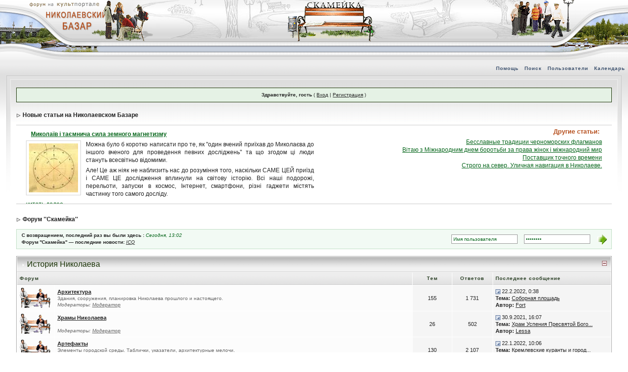

--- FILE ---
content_type: text/html; charset=WINDOWS-1251
request_url: http://forum.bazar.nikolaev.ua/index.php?s=b9e28eb34479bc35921021d90349f507&act=idx
body_size: 16710
content:
<!DOCTYPE html PUBLIC "-//W3C//DTD XHTML 1.0 Transitional//EN" "http://www.w3.org/TR/xhtml1/DTD/xhtml1-transitional.dtd"> 
<html xml:lang="en" lang="en" xmlns="http://www.w3.org/1999/xhtml">
<head>
<meta http-equiv="content-type" content="text/html; charset=windows-1251" />
<link rel="shortcut icon" href="favicon.ico" />
<title>Форум ''Скамейка'' (Powered by Invision Power Board)</title>
<script type='text/javascript'>
<!--
var st24Date=(new Date()).getTime();
var st24Src='http://ua5.hit.stat24.com/_'+st24Date;
st24Src+='/script.js?id=';
st24Src+='Server: Apache/l=11';
var st24Tg='<'+'scr'+'ipt type="text/javascript" src="';
document.writeln(st24Tg+st24Src+'"></'+'scr'+'ipt>');
//-->
</script>

<script type="text/javascript">

  var _gaq = _gaq || [];
  _gaq.push(['_setAccount', 'UA-30134574-1']);
  _gaq.push(['_trackPageview']);

  (function() {
    var ga = document.createElement('script'); ga.type = 'text/javascript'; ga.async = true;
    ga.src = ('https:' == document.location.protocol ? 'https://ssl' : 'http://www') + '.google-analytics.com/ga.js';
    var s = document.getElementsByTagName('script')[0]; s.parentNode.insertBefore(ga, s);
  })();
</script>
<link rel="alternate" type="application/rss+xml" title="Николаевский Базар (форум)" href="http://forum.bazar.nikolaev.ua/index.php?act=rssout&amp;id=1" />
 
<style type="text/css">
	/* 
 * Cascading Style Sheet(CSS 467), for Invision Power Board 2.1.0
 * Author: James A. Mathias, admin@leihu.com, http://www.1lotus.com 
 * Copyright: 2005 Invision Power Services, all rights reserved 
 *
 * All style attributes in alpha-numeric order starting from 0
 *
 */

/* 
 * ========================================
 * global element styles 
 * ========================================
 */

html{
	overflow-x: auto; /* fixes MSIE scrollbar bug DO NOT REMOVE, has no effect in Mozilla, or Opera */
}

body{ 
        background: #fff;
	color: #222;
	font-family: Verdana, Tahoma, Arial, Trebuchet MS, Sans-Serif, Georgia, Courier, Times New Roman, Serif;
	font-size: 11px;
	line-height: 135%;
	margin: 0px;
	padding: 0px; /* required for Opera to have 0 margin */
	text-align: center; /* centers board in MSIE */
}

table.hdr, table.hdr table {border: 0px; border-collapse: collapse;}
	table.hdr TD, table.hdr table td {padding: 0px;}

/* 
 * ========================================
 * Set up IPB table
 * ========================================
 */
 
.ipbtable { width:100% }

table.ipbtable,
tr.ipbtable,
td.ipbtable
{ /* required for text in tables, because tables do not inherit from body */
	background: transparent;
	color: #222;
	font-size: 11px;
	line-height: 135%;
}

.ipbtable td,
.divpad{ /* gives all tables faux cellpadding of 5px */
	padding: 5px;
}

td.nopad{ /* allows some tables to have no padding on the td */
	padding: 0;
}



form{
	display: inline;
	margin: 0; /* removes mystery form tag gapping */
	padding: 0; /* removes mystery form tag gapping */
}

img{
	border: 0; /* makes sure linked images do not have a border */
	vertical-align: middle;
}

/* 
 * ========================================
 * global hyperlink styles 
 * ========================================
 */

a:link,
a:visited,
a:active{
	background: transparent;
	color: #222;
	text-decoration: underline;
}

a:hover{
	background: transparent;
	color: #223613;
}

/* 
 * ========================================
 * Main wrapper, this controls the overall width of the board in you browser view window. 
 * ========================================
 */

#ipbwrapper{ 
	margin: 0px auto 0px auto; /* centers the box, no matter the overall width, also applies a 20px gap at the top and bottom of the board */
	text-align: left; /* re_aligns text to left second part of two part MSIE centering workaround */
	/* EDIT THIS TO CHANGE THE WIDTH OF THE BOARD -> 750px is a common fixed resolution size */
	width: 98%;
}

/* 
 * ========================================
 * styles for pagination links 
 * ========================================
 */
 

.pagelink,
.pagelinklast,
.pagecurrent,
.minipagelink,
.minipagelinklast{
	background: #EEFAEF;
	border: 1px solid #126608;
	padding: 1px 3px 1px 3px;
}

.pagelinklast,
.minipagelinklast{
	background: #DCEFDF;
}


.pagecurrent{
	background: #FFEBA5;
}

.minipagelink,
.minipagelinklast{
	border: 1px solid #C1DFC1;
	font-size: 10px;
	margin: 0 1px 0 0;
}

.pagelink a:active,
.pagelink a:visited,
.pagelink a:link,
.pagelinklast a:active,
.pagelinklast a:visited,
.pagelinklast a:link,
.pagecurrent a:active,
.pagecurrent a:visited,
.pagecurrent a:link,
.minipagelink a:active,
.minipagelink a:visited,
.minipagelink a:link,
.minipagelinklast a:active,
.minipagelinklast a:visited,
.minipagelinklast a:link{
	text-decoration: none;
}

/* fake button effect for some links */
.fauxbutton{
	background: #BFE0C3;
	border: 1px solid #05660A;
	font-size: 11px;
	font-weight: bold;
	padding: 4px;
}

.fauxbutton a:link,
.fauxbutton a:visited,
.fauxbutton a:active{
	color: #222 !important;
	text-decoration: none;
}

.forumdesc,
.forumdesc a:link,
.forumdesc a:visited,
.forumdesc a:active{ 
	background: transparent;
	font-size: 10px; 
	color: #666;
	line-height: 135%;
	margin: 2px 0 0 0;
	padding: 0;
}

/* =================================================================================== */
/* =================================================================================== */
/* =================================================================================== */

.searchlite {
	background-color:yellow;
	font-weight:bold;
	color: red;
}

.activeusers{
	background: #FFF;
	border: 1px solid #09660B;
	color: #000;
	margin: 0px;
	padding: 1px;
}

.activeuserposting a:link,
.activeuserposting a:visited,
.activeuserposting a:active,
.activeuserposting
{
	font-style:italic;
	text-decoration: none;
	border-bottom:1px dotted black;
}

fieldset.search{ 
	line-height: 150%;
	padding: 6px; 
}

label{ 
	cursor: pointer; 
}

img.attach{ 
	background: #808080 url(style_images/1/click2enlarge.gif) no-repeat top right;
	border: 1px solid #808080;
	margin: 0 2px 0 0;
	padding: 11px 2px 2px 2px;
}

.thumbwrap,
.thumbwrapp,
.fullimagewrap{
	border: 1px solid #09660B;
	margin: 2px;
}

.thumbwrapp{
	border: 2px solid #664507;
}

.fullimagewrap{
	background: #F5FDF5;
	text-align: center;
	margin: 5px 0 5px 0;
	padding: 5px;
}

.thumbwrap h4,
.thumbwrapp h4{	
	background: #DAF2DA;
	border: 0 !important;
	border-bottom: 1px solid #50B557 !important;
	color: #50B557; 
	font-size: 12px;
	font-weight: bold; 
	margin: 0;
	padding: 5px;
}

.thumbwrap p,
.thumbwrapp p{
	background: #EDF8EE !important;
	border: 0 !important;
	border-top: 1px solid #50B557 !important;
	margin: 0 !important;
	padding: 5px !important;
	text-align: left;
}

.thumbwrap p.alt,
.thumbwrapp p.alt{
	background: #DEEFE1 !important;
	margin: 0 !important;
	padding: 5px !important;
	text-align: left;
}

.thumbwrapp p.pin{
	background: #EFEEDF !important;
	text-align: center !important;
}
	
.thumbwrap img.galattach,
.thumbwrapp img.galattach{
	background: #FFF url(style_images/1/img_larger.gif) no-repeat bottom right;
	border: 1px solid #07660E;
	margin: 5px;
	padding: 2px 2px 10px 2px;
}

li.helprow{ 
	margin: 0 0 10px 0;
	padding: 0; 
}

ul#help{ 
	padding: 0 0 0 15px; 
}

.warngood,
.warnbad{ 
	color: #0B9500;
	font-weight: bold;
}

.warnbad{ 
	color: #DD0000;
}

#padandcenter{ 
	margin: 0 auto 0 auto;
	padding: 14px 0 14px 0;
	text-align: center;
}

#profilename{ 
	font-size: 28px; 
	font-weight: bold; 
}

#photowrap{ 
	padding: 6px; 
}

#phototitle{ 
	border-bottom: 1px solid #000; 
	font-size: 24px; 
}

#photoimg{ 
	margin: 15px 0 0 0;
	text-align: center; 
} 

#ucpmenu,
#ucpcontent{ 
	background: #F5FDF6;
	border: 1px solid #328834;
	line-height: 150%;
}

#ucpmenu p{ 
	margin: 0; 
	padding: 2px 5px 6px 9px;
}

#ucpmenu a:link, 
#ucpmenu a:active, 
#ucpmenu a:visited{ 
	text-decoration: none; 
}

#ucpcontent{ 
	width: auto;
}

#ucpcontent p{ 
	margin: 0;
	padding: 10px;
}

.activeuserstrip{ 
	background: #BBEDBF;
	padding: 6px;
}

/* Topic View elements */
.signature{  
	background: transparent;
	color: #393; 
	font-size: 10px;
	line-height: 150%;
}

.postdetails{ 
	font-size: 10px;
	line-height:140%;
}

.postcolor{ 
	font-size: 12px; 
	line-height: 160%;
}

.normalname{ 
	color: #030;
	font-size: 12px; 
	font-weight: bold; 
}

.normalname a:link, 
.normalname a:visited, 
.normalname a:active{ 
	font-size: 12px;
}

.post1,
.bg1{ 
	background: #FDFDFD;
}

.post2,
.bg3{ 
	background: #F8F8F8;
}

.row2shaded,
.post1shaded { background-color: #DCE4E0 }
.row4shaded,
.post2shaded { background-color: #E0E8E6 }

.row1{ 
	background: #f5f5f5; 
}

.row2{ 
	background: #fcfcfc; 
}

.darkrow1{ 
	background: #D4D4D4;
	color: #396C3E; 
}

.darkrow3{ 
	background: #D1EBD5; 
	color: #396C3E; 
}

/* tableborders gives the white column / row lines effect */
.plainborder,
.tablefill,
.tablepad{ 
	background: #F2FDF3;
	border: 1px solid #338840;
}

.tablefill,
.tablepad{ 
	padding: 6px;  
}

.tablepad{ 
	border: 0 !important;
}

.wrapmini{ 
	float: left;
	line-height: 1.5em;
	width: 30%;
}

.pagelinks{
	float: left;
	line-height: 1.2em;
	width: 35%;
}

.desc{ 
	font-size: 11px; 
	color: #435145;
}

.lastaction
{
	font-size: 10px; 
	color: #435145;
}

.edit{ 
	font-size: 9px;
}

.thin{ 
	border: 1px solid #FFF;
	border-left: 0;
	border-right: 0;
	line-height: 150%;
	margin: 2px 0 2px 0;
	padding: 6px 0 6px 0;
}

/* =================================================================================== */
/* =================================================================================== */
/* =================================================================================== */

/* 
 * ========================================
 * calendar styles 
 * ========================================
 */
	
.calmonths{ 
	background: #F0F5FA;
	border: 1px solid #C2CFDF;
	font-size: 18px; 
	font-weight: bold; 
	margin: 5px 0 5px 0;
	padding: 8px;
	text-align: center;
}

.weekday{
	font-size: 14px;
	font-weight: bold;
}

.calmonths a{
	text-decoration: none;
}

.calday,
.calweekday{ 
	background: #DFE6EF;
	color: #666;
	font-size: 11px;
	font-weight: bold;
	margin: 0;
	padding: 4px;
	text-align: right;
}

.calweekday{
	border-right: 1px solid #AAA;
	color: #222;
	font-size: 14px;
	padding: 6px;
	text-align: center;
}

.celltodayshaded,
.celldateshaded,
.cellblank,
.celldate,
.celltoday,
.mcellblank,
.mcelldate,
.mcelltoday{
	background: #EEF2F7; 
	height: 100px;
	margin: 0;
	padding: 0;
	vertical-align: top;
}

.celltodayshaded,
.celldateshaded
{
	background: #E3DFE7;
}

.mcellblank,
.mcelldate,
.mcelltoday{
	height: auto;
}

.cellblank,
.mcellblank{
	background: #C2CFDF;
}

.celltoday,
.celltodayshaded,
.mcelltoday{
	border: 2px solid #8B0000;
}

.calranged
{
	border: 2px outset #C2CFDF;
	background: #C2CFDF;
	padding:4px;
}

.calitem
{
	border-bottom: 1px dotted #C2CFDF;
	padding:4px;
}

/* 
 * ========================================
 * form styles 
 * ========================================
 */

.input-warn,
.input-green,
input,
textarea,
select{
	background: #FFF;
	border: 1px solid #B6B6B6;
	color: #000;
	font-family: verdana, helvetica, sans-serif;
	font-size: 11px;
	margin: 5px;
	padding: 2px;
	vertical-align: middle;
}

.input-warn,
.input-warn-content
{
	border: 1px solid #C00;
}

.input-ok,
.input-ok-content
{
	border: 1px solid #0C0;
}

.input-warn-content
{
	padding: 4px;
	margin: 4px;
	background-color: #FCC;
}

.input-ok-content
{
	padding: 4px;
	margin: 4px;
	background-color: #CFC;
}


.input-text
{
	color: #900;
}

select{
	border: 0;
	font-family: verdana, helvetica, sans-serif;
	font-size: 12px;
	margin: 0;
	padding: 0;
}

input.button{
	margin: 0;
	width: auto;
}

optgroup option{
	font-family: verdana, helvetica, sans-serif;
	font-size: 12px;
}

.codebuttons{ 
	font-family: Verdana, Helvetica, Sans-Serif; 
	font-size: 10px; 
	vertical-align: middle;
	margin:2px;
}

.textarea,
.searchinput,
.button,
.gobutton{
	background: #FFF;
	border: 1px solid #B6B6B6;
	border-top-color: #EFEFEF;
	border-left-color: #EFEFEF;
	color: #000;
	font-family: Verdana, Helvetica, Sans-Serif;
	font-size: 11px;
	padding: 2px;
	vertical-align: middle;
}
	
.button{
	background: #F3F3F3;
}

.gobutton{
	background: transparent;
	border: 0;
	color: #072A66;
	margin: 0;
	vertical-align: middle;
}

.radiobutton,
.checkbox,
.helpbox { 
	border: 0;
	vertical-align: middle;
}

/* 
 * class.formtable 
 *
 * used for tabled forms 
 * technically tables should not be used for form display 
 * but, in the case of IPB a table is easier to work with
 * for the average webmaster, who has little to no CSS knowledge.
 *
 */

.formtable{
	background: transparent;
}

.formtable td,
.pformleft,
.pformleftw,
.pformright{
	background:#FDFDFD;
	border: 1px solid #CDD4CC;
	border-bottom: 0;
	border-left: 0;
	font-weight: bold;
	margin: 1px 0 0 0;
	padding: 6px;
	width: 25%;
} 

.formtable td.wider,
.pformleftw,
.pformright{
	width: 40%;
}

.formtable td.formright,
.pformright{
	border-right: 0px;
	font-weight: normal;
	width: auto;
} 

.formtable td.formtitle,
.formsubtitle{
	background: #EBEBEB url(style_images/1/tile_sub.gif);
	border: 1px solid #244020; 
	border-bottom: 0;
	border-left: 0;
	border-right: 0;
	font-weight: normal;
}

.formsubtitle{ 
	border: 0;
	color: #2E4624;
	font-weight: bold;
	padding: 5px;
}

.formtable td.formstrip{
	background: #F2F2F2;
	border: 1px solid #A6A6A6;
	border-left: 0;
	border-right: 0;
	font-weight: normal;
}

/* 
 * ========================================
 * new style quote and code wrappers MATT's DESIGN 
 * ========================================
 */

.quotetop{
	background: #E5F2E5 url(style_images/1/css_img_quote.gif) no-repeat right;
	border: 1px dotted #000;
	border-bottom: 0;
	border-left: 4px solid #89B282;
	color: #000;
	font-weight: bold;
	font-size: 10px;
	margin: 8px auto 0 auto;
	padding: 3px;
}

.quotemain{
	background: #FAFEFA;
	border: 1px dotted #000;
	border-left: 4px solid #7C9D6E;
	border-top: 0;
	color: #558446;
	padding: 4px;
	margin: 0 auto 8px auto;
}

.codetop,
.sqltop,
.htmltop{
	background: #FDDBCC url(style_images/1/css_img_code.gif) no-repeat right;
	color: #000;
	font-weight: bold;
	margin: 0 auto 0 auto;
	padding: 3px;
	width: 98%;
}

.codemain,
.sqlmain,
.htmlmain{
	background: #FAFCFE;
	border: 1px dotted #000;
	color: #465584;
	font-family: Courier, Courier New, Verdana, Arial;
	margin: 0 auto 0 auto;
	padding: 2px;
	width: 98%;
}

/* 
 * ========================================
 * old school quote and code styles - backwards compatibility 
 * ========================================
 */

#QUOTE,
#CODE{  
	background: #FAFCFE; 
	border: 1px solid #000; 
	color: #465584; 
	font-family: Verdana, Arial; 
	font-size: 11px; 
	padding: 2px; 
	white-space: normal;
}

#CODE{ 
	font-family: Courier, Courier New, Verdana, Arial;
}

/* 
 * ========================================
 * All New Styles 
 * ========================================
 */
.cleared{
	clear: both;
}

div.hdrdiv{
	padding: 0px; 
	margin: 0px; 
}

.borderwrap,
.borderwrapm{ /* this will affect the outlining border of all the tables and boxes through-out the skin. */
	background: #FFF; 
	border: 1px solid #AAAAAA;
	padding: 0px; 
	margin: 0px; 
}

.borderwrapm{
	margin: 5px;
}

.borderwrap h3,
.maintitle,
.maintitlecollapse{
	background: url(style_images/1/tile_cat.gif);
	border: 1px solid #FFF;
	border-bottom: 1px solid #ccc;
	color: #1b3407; 
	font-size: 16px;
	font-weight: normal; 
	margin: 0px;
	padding: 8px;
}

.maintitle td {
	color: #1b3407; 
	font-size: 16px;
	font-weight: normal;
}


.maintitlecollapse{
	border: 1px solid #FFF;
}

.maintitle p,
.maintitlecollapse p,
.formsubtitle p{
	background: transparent !important;
	border: 0 !important;
	margin: 0 !important;
	padding: 0 !important;
}

.maintitle p.expand,
.maintitle p.goto,
.maintitlecollapse p.expand,
.formsubtitle p.members{
	float: right;
	width: auto !important;
}

.maintitle a:link, 
.maintitle a:visited,
.maintitlecollapse a:link, 
.maintitlecollapse a:visited{ 
	background: transparent;
	color: #1b3407;
	text-decoration: none; 
}

.maintitle a:hover, 
.maintitle a:active,
.maintitlecollapse a:hover, 
.maintitlecollapse a:active{ 
	background: transparent;
	color: #666;
}

table th,
.borderwrap table th,
.subtitle,
.subtitlediv,
.postlinksbar{ 
	background: transparent url(style_images/1/tile_sub.gif);
	border-bottom: 1px solid #ccc;
	color: #2A3F25; 
	font-size: 10px;
	font-weight: bold; 
	letter-spacing: 1px;
	margin: 0; 
	padding: 5px; 
}

.subtitlediv{
	border: 1px solid #FFF;
	border-bottom: 1px solid #244020;
	text-align: right;
}

.borderwrap table th a:link,
.subtitle a:link,
.subtitlediv a:link,
.borderwrap table th a:visited,
.subtitle a:visited, 
.subtitlediv a:visited, 
.borderwrap table th a:active,
.subtitle a:active,
.subtitlediv a:active,
.borderwrap table th a:hover,
.subtitle a:hover,
.subtitlediv a:hover{ 
	background: transparent;
	color: #3A4F6C;
	text-decoration: none; 
}

.borderwrap h4{
	background: #F2F2F2;
	border: 1px solid #FFF;
	border-bottom: 1px solid #244020;
	border-top: 1px solid #244020;
	color: #5176B5; 
	font-size: 12px;
	font-weight: bold; 
	margin: 0;
	padding: 5px;
}

.borderwrap p{
	background: #F9F9F9;
	border: 1px solid #CCC;
	margin: 5px;
	padding: 10px;
	text-align: left;
}

td.formbuttonrow,
.borderwrap p.formbuttonrow,
.borderwrap p.formbuttonrow1{
	background: #EBEBEB !important; 
	border: 1px solid #FFF;
	border-top: 1px solid #A8B5A8;
	margin: 0px !important;
	padding: 5px !important;
	text-align: center;
}

td.formbuttonrow{
	border-bottom: 0;
	border-left: 0;
	border-right: 0;
}

.borderwrap p.formbuttonrow1{
	background: #F9F9F9 !important;
	border: 0;
	border-top: 1px solid #CCC;
}

.bar,
.barb,
.barc{
	background: #DEEFE1;
	border: 1px solid #FFF;
}

.barc{
	border-bottom: 0;
}

.bar p,
.barb p,
.barc p{
	background: transparent;
	border: 0;
	color: #222;
	font-size: 11px;
	margin: 0;
	padding: 5px;
	text-align: left;
}

.barb p{
	text-align: right;
}

.bar p.over,
.bar p.overs,
.barc p.over,
.barc p.overs{
	float: right;
}

.barb p.over,
.barb p.overs{
	float: left;
}

.bar p.overs,
.barb p.overs,
.barc p.overs{
	position: relative;
	top: 5px;
}

.catend{
	background: #2f4018 url(style_images/1/tile_catend.gif) left top;
	color: #000;
	font-size: 1px;
	height: 5px;
}

.newslink{
	background: #F2FAF4;
	border: 1px solid #C1DFC6;
	margin: 0;
	width: 100%;
}

.newslink td{
	color: #222;
	font-size: 10px;
	padding: 5px 5px 5px 10px;
}

.newslink span{
	background: transparent;
	color: #06661B;
	font-style: italic;
	font-weight: normal;
}

.newslink input{
	background: #FFF;
	border: 1px solid #999;
	color: #06661B;
	font-size: 10px;
	padding: 3px;
	vertical-align: middle;
	width: auto;
}

.newslink input.button{
	background: transparent;
	border: 0;
	color: #06661B;
	vertical-align: middle;
}

.fieldwrap{
	background: #F9F9F9;
	border: 1px solid #CCC;
	border-top: 0;
	margin: 5px;
	padding: 0;
	text-align: left;
}

.fieldwrap h4{
	background: #EEE;
	border: 1px solid #CCC;
	border-left: 0;
	border-right: 0;
	color: #444; 
	font-size: 12px;
	font-weight: bold; 
	margin: 0;
	padding: 5px;
}

.errorwrap {
	background: #F2DDDD;
	border: 1px solid #992A2A;
	border-top: 0;
	margin: 5px;
	padding: 0;
}


.errorwrap h4 {
	background: #E3C0C0;
	border: 1px solid #992A2A;
	border-left: 0;
	border-right: 0;
	color: #992A2A; 
	font-size: 12px;
	font-weight: bold; 
	margin: 0;
	padding: 5px;
}

.errorwrap p {
	background: transparent;
	border: 0;
	color: #992A2A;
	margin: 0;
	padding: 8px;
}


.ruleswrap{
	background: #F2DDDD;
	border: 1px solid #992A2A;
	color: #992A2A; 
	margin: 5px 0 5px 0;
	padding: 5px;
}

#redirectwrap{
	background: #F0F5FA;
	border: 1px solid #C2CFDF;
	margin: 200px auto 0 auto;
	text-align: left;
	width: 500px;
}

#redirectwrap h4{
	background: #D0DDEA;
	border-bottom: 1px solid #C2CFDF;
	color: #3A4F6C;
	font-size: 14px;
	margin: 0;
	padding: 5px;
}

#redirectwrap p{
	margin: 0;
	padding: 5px;
}

#redirectwrap p.redirectfoot{
	background: #E3EBF4;
	border-top: 1px solid #C2CFDF;
	text-align: center;
}


#gfooter{
	background: #8394B2;
	margin: 5px 0 5px 0;
	padding: 0;
	width: 100%;
}

#gfooter td{
	color: #FFF;
	font-size: 10px;
	padding: 4px;
}

#gfooter a:link,
#gfooter a:visited{
	color: #FFF;
}

#logostrip{ 
	background: #3860BB url(style_images/1/tile_back.gif);
	border: 1px solid #FFF;
	height: 68px;
	margin: 0;
	padding: 0;
}

#logographic{
	background: transparent url(style_images/1/logo4.gif) no-repeat left;
	height: 68px;
	margin: 0;
	padding: 0;
}

#submenu{ 
	background: transparent url(style_images/1/tile_sub.gif);
	border: 0px solid #FFF;
	border-top: 0;
	color: #3A4F6C; 
	margin: 0; 
}

#userlinks,
#userlinksguest{ 
	background: transparent url(style_images/1/tile_sub.gif);
	border: 1px solid #FEFEFE;
	border-right-color: #CCCCCC;
	border-bottom-color: #CCCCCC;
	margin: 5px 0 5px 0;
	padding: 0 5px 0 5px;
}

#userlinksguest{ 
	background: #E5F2E5;
	border: 1px solid #1b3407;
}

#submenu p,
#userlinks p,
#userlinksguest p{
	background: transparent !important;
	border: 0 !important;
	font-size: 10px;
	font-weight: bold; 
	letter-spacing: 1px;
	margin: 0 !important;
	padding: 7px 0 7px 0; 
	text-align: right;
}

#userlinks p,
#userlinksguest p{
	font-weight: normal;
	letter-spacing: 0;
}

#submenu p.home,
#userlinks p.home,
#userlinksguest p.home{
	float: left;
}

#userlinksguest p.pcen{
	text-align: center;
}

#submenu a:link, 
#submenu  a:visited{ 
	background: transparent; 
	color: #3A4F6C; 
	padding: 0 6px 0 6px;
	text-decoration: none;
}

#submenu a:hover, 
#submenu a:active{
	background: transparent; 
	color: #5176B5; 
}

#navstrip{ 
	background: transparent;
	color: #999;
	font-size: 12px;
	font-weight: bold;
	margin: 0 0 5px 0;
	padding: 14px 0px 8px 0px; 
}

#navstrip a:link, 
#navstrip  a:visited{ 
	background: transparent; 
	color: #222; 
	text-decoration: none;
}

#navstrip a:hover, 
#navstrip a:active{
	background: transparent; 
	color: #5176B5; 
}

.toplinks{
	background: transparent;
	color: #000;
	margin: 0;
	padding: 0 0 5px 0;
	text-align: right;
}

.toplinks span{
	background: transparent url(style_images/1/tile_sub.gif);
	border: 1px solid #FEFEFE;
	border-right-color: #CCCCCC;
	border-bottom: 0;
	color: #000;
	font-size: 10px;
	font-weight: bold;
	margin: 0 10px 0 0;
	padding: 5px;
}

.copyright{ 
	background: #EEE;
	font-size: 11px; 
	margin: 0;
	padding: 8px;
}

/* 
 * ========================================
 * print page styles 
 * ========================================
 */

#print{
	margin: 20px auto 20px auto;
	padding: 0;
	text-align: left;
	width: 85%;
}

#print h1,
#print h2,
#print h3,
#print h4,
#print p{
	color: #036;
	font-size: 18px;
	font-weight: bold;
	margin: 0;
	padding: 8px;
}

#print h2,
#print h3,
#print p{
	border-bottom: 1px solid #999;
	font-size: 11px;
	font-weight: normal;
}

#print h3{
	background: #F5F5F5;
	font-size: 12px;
	font-weight: bold;
	margin: 0 0 10px 0;
}

#print h4{
	background: #F9F9F9;
	font-size: 11px;
}

#print p{
	margin: 0 0 5px 0;
	padding: 10px;
}

#print p.printcopy{
	border: 0;
	color: #000;
	text-align: center;
}

/* ============================================================== */
/* RTE STYLES
/* ============================================================== */

.rteimage {
	/*background: #D3D3D3;*/
	/*border: 1px outset transparent*/;
	cursor: pointer;
	cursor: hand;
	padding:1px;
}

.rteImageRaised {
	/*background: #D3D3D3;*/
	border: 1px outset;
	cursor: pointer;
	cursor: hand;
	padding:0px;
}

.rteImageLowered {
	/*background: #D3D3D3;*/
	border: 1px inset;
	cursor: pointer;
	cursor: hand;
	padding:0px;
}

.rteimage:hover {
	background: #EBEBEB;
	cursor: pointer;
	cursor: hand;
}

.rteVertSep {
	margin: 0 4px 0 4px;
}

.rteBack {
	background: #D3D3D3;
	border: 1px outset;
	letter-spacing: 0;
	padding: 2px;
}

/* used in ips_rte.js - do not remove */
.rtebottombutton
{
	font-size:10px;
	border:1px solid #777;
	border-top:0px;
	padding:3px;
	margin:0px;
	background-color: #EBEBEB;
}

/* used in ips_rte.js - do not remove */
.rtebottombuttonon
{
	font-size:10px;
	border:1px solid #777;
	border-top:0px;
	padding:3px;
	margin:0px;
	background-color: #D3D3D3;
}

.rtebuttonbar1 {
	/*background: #D3D3D3;*/
	background-image: url(style_images/1/folder_rte_images/rte_tile.gif);
	border: 1px solid gray;
	border-bottom:0px;
	letter-spacing: 0;
	padding: 2px;
	height:26px;
}

.rtebuttonbar2 {
	/*background: #D3D3D3;*/
	background-image: url(style_images/1/folder_rte_images/rte_tile.gif);
	border: 1px solid gray;
	border-top:1px solid gray;
	letter-spacing: 0;
	padding: 2px;
	height:26px;
}

.rtebuttonbar1 tbody tr td,
.rtebuttonbar1 tr td,
.rtebuttonbar2 tbody tr td,
.rtebuttonbar2 tr td,
.rteBack tbody tr td,
.rteBack tr td
{
	/*background: #D3D3D3;*/
	padding: 0;
}

.rteDiv {
	display: block;
	position: relative;
	padding:0px;
	margin:0px;
}

.rteiframe
{
	border:1px solid #777;
	background-color:#FFF;
}

.rteselectbox
{
	font-size:11px;
}


.dny-edit-title
{
	border:0px;
	padding:3px;
	margin:0px;
	background: #D1DCEB; 
	color: #3A4F6C; 
}


/* ======================================== */
/* TABS
/* ======================================== */

.tabon
{
	border-top:1px solid #999;
	border-left:1px solid #999;
	border-right:1px solid #999;
	background-color:#FFF;
	padding:8px;
	padding-bottom:9px;
	font-size:10px;
	float:left;
	width:auto;
	margin-top:3px;
}

.taboff
{
	border-top: 1px solid #777;
	border-left: 1px solid #777;
	border-right: 1px solid #777;
	background-color: #B5C3D9;
	color: #333;
	padding: 8px;
	font-size:10px;
	float: left;
	width: auto;
	margin-top:3px;
}

.tabon a:link, 
.tabon a:visited, 
.tabon a:active
{
	text-decoration:none;
	color: #000;
}

.taboff a:link, 
.taboff a:visited, 
.taboff a:active
{
	text-decoration:none;
	color: #333;
}

.mya-back
{
	background: #072A66;
	margin:1px;
}

.mya-content
{
	background: #FFF;
	padding:8px;
	margin:1px;
	border: 1px solid #777;
}

/* -------------------------------- */
/* Create PM box defaults           */
/* -------------------------------- */

.iframeshim
{
	position:absolute;
	display:none;
	background: #FFF;
	filter:alpha(opacity=0);
	border:0px;
	width:auto;
	height:auto;
}



/* -------------------------------- */
/* Experimental                     */
/* -------------------------------- */

.popupmenu
{
   background: #F0F5FA;
   border: 1px solid #3A4F6C;
   text-align:left;
   font-size:10px;
   white-space:nowrap;
   /*padding:3px 5px 3px 3px;*/
   /*width:300px;*/
}

.popupmenu-item
{
	padding: 5px;
	/*margin-top:4px;*/
	white-space: nowrap;
	border-bottom: 1px solid #C2CFDF;
}

.popupmenu-item-last
{
	padding: 5px;
	/*margin-top:4px;*/
	white-space: nowrap;
}

.popmenubutton
{
	width:120px;
	white-space:nowrap;
	background: #D1DFC6 url(style_images/1/tile_sub.gif);
	border:1px solid #ccc;
	color: #4B6C3C;
	font-weight:bold;
	float:right;
	height:18px;
	text-align:center;
	margin:0px;
	font-size:11px;
	padding:3px;
}


.popmenubutton a:link, 
.popmenubutton a:visited,
.popupmenu-item a:link, 
.popupmenu-item a:visited,
.popupmenu-item-last a:link, 
.popupmenu-item-last a:visited
{ 
	color: #4B6C3C; 
	text-decoration: none;
}

.popmenubutton a:hover, 
.popupmenu-item a:hover, 
.popupmenu-item-last a:hover
{ 
	color: #7FB55B; 
	text-decoration: none;
}

.popupmenu-category
{ 
	background: transparent url(style_images/1/tile_sub.gif);
	border-top: 1px solid #5176B5;
	border-bottom: 1px solid #5176B5;
	color: #3A4F6C; 
	font-size: 10px;
	font-weight: bold; 
	letter-spacing: 1px;
	margin: 0; 
	padding: 5px; 
}
</style> 
 
</head> 
<body>
<div style="background: #fff url(style_images/1/top_bg.gif) repeat-x left 150px; width: 100%">
<!--ipb.javascript.start-->
<script type="text/javascript">
 //<![CDATA[
 var ipb_var_st            = "";
 var ipb_lang_tpl_q1       = "Введите номер страницы, на которую хотите перейти.";
 var ipb_var_s             = "2e74662299404c31367526c6762afe7e";
 var ipb_var_phpext        = "php";
 var ipb_var_base_url      = "http://forum.bazar.nikolaev.ua/index.php?s=2e74662299404c31367526c6762afe7e&";
 var ipb_var_image_url     = "style_images/1";
 var ipb_input_f           = "";
 var ipb_input_t           = "";
 var ipb_input_p           = "";
 var ipb_var_cookieid      = "";
 var ipb_var_cookie_domain = "";
 var ipb_var_cookie_path   = "/";
 var ipb_md5_check         = "880ea6a14ea49e853634fbdc5015a024";
 var ipb_new_msgs          = 0;
 var use_enhanced_js       = 1;
 var use_charset       = "windows-1251";
var ipb_myass_chars_lang = "Вы ввели слишком мало символов для поиска";
 //]]>
</script>
<script type="text/javascript" src='jscripts/ipb_global.js'></script>
<script type="text/javascript" src='jscripts/ips_menu.js'></script>
<script type="text/javascript" src='style_images/1/folder_js_skin/ips_menu_html.js'></script>
<!--ipb.javascript.end-->
<div class="hdrdiv" style="margin:0px; min-width:100%; width:100%;">

<table class="hdr" style="margin: 0px; width: 100%; height: 126px; background: #E1E1E1 url(style_images/1/hdr_bg.gif) top left repeat-x;"><tr>
	<td style="width: 212px; background: transparent url(style_images/1/hdr_left.gif) top left no-repeat; vertical-align: top;"><div style="height: 16px; width: 150px; position: relative; margin: 0px 0 0 55px;"><a href="http://forum.bazar.nikolaev.ua/index.php?s=2e74662299404c31367526c6762afe7e&amp;" title="форум на культпортале"><div style="cursor: pointer; height: 16px; width: 150px;"></div></a></div><div style="height: 40px; width: 120px; position: relative; margin: 5px 0 0 90px;"><a href="http://bazar.nikolaev.ua" title="культпортал МИКОЛАЇВСЬКИЙ БАЗАР" target="_blank"><div style="cursor: pointer; height: 40px; width: 120px;"></div></a></div></td>
	<td style="vertical-align: top; background: transparent url(style_images/1/hdr_back.jpg) top center no-repeat;">
		<table style="width: 100%; height: 86px"><tr>
			<td style="width: 100px; background: transparent url(style_images/1/hdr_young.gif) top left no-repeat;">&nbsp;</td>
			<td style="background: url(style_images/1/hdr_title.gif) top center no-repeat; text-align: center; vertical-align: top;"><center><a href="http://forum.bazar.nikolaev.ua/index.php?s=2e74662299404c31367526c6762afe7e&amp;" title="форум ''СКАМЕЙКА''"><table style="cursor: pointer; height: 20px; width: 130px; margin-top: 0px;"><tr><td></td></tr></table></center></a></td>
			<td style="width: 71px; background: transparent url(style_images/1/hdr_older.gif) top right no-repeat;">&nbsp;</td>
		</tr></table>
	</td>
	<td style="width: 169px; background: transparent url(style_images/1/hdr_right.gif) top right no-repeat">&nbsp;</td>
</tr></table>

    <div id="submenu">
	<p class="home"><!--ipb.leftlinks.start--><!--IBF.RULES--><!--ipb.leftlinks.end--></p>
	<p><!--ipb.rightlinks.start-->	<a href="http://forum.bazar.nikolaev.ua/index.php?s=2e74662299404c31367526c6762afe7e&amp;act=Help">Помощь</a><a href="http://forum.bazar.nikolaev.ua/index.php?s=2e74662299404c31367526c6762afe7e&amp;act=Search&amp;f=">Поиск</a><a href="http://forum.bazar.nikolaev.ua/index.php?s=2e74662299404c31367526c6762afe7e&amp;act=Members">Пользователи</a><a href="http://forum.bazar.nikolaev.ua/index.php?s=2e74662299404c31367526c6762afe7e&amp;act=calendar">Календарь</a>
		<!--ipb.rightlinks.end--></p>
    </div>
</div>

<div id="ipbwrapper">
<div style="margin: 0; background-image: url(style_images/1/panel_bg.gif); background-repeat: repeat-x; background-position: top">
<div style="background-image: url(style_images/1/panel_left.gif); background-repeat: no-repeat; background-position: left top">
<div style="background-image: url(style_images/1/panel_right.gif); background-repeat: no-repeat; background-position: right top; padding: 20px"><script type="text/javascript" src='jscripts/ips_xmlhttprequest.js'></script>
<script type="text/javascript" src='jscripts/ipb_global_xmlenhanced.js'></script>
<script type="text/javascript" src='jscripts/dom-drag.js'></script>
<div id='get-myassistant' style='display:none;width:400px;text-align:left;'>
<div class="borderwrap">
 <div class='maintitle' id='myass-drag' title='Нажмите и задержите для перемещения этого окна'>
  <div style='float:right'><a href='#' onclick='document.getElementById("get-myassistant").style.display="none"'>[X]</a></div>
  <div>Помощник</div>
 </div>
 <div id='myass-content' style='overflow-x:auto;'></div>
 </div>
</div>

<div id='loading-layer' style='display:none;width:200px;height:50px;background:#FFF;padding:10px;text-align:center;border:1px solid #000'><div style='font-weight:bold' id='loading-layer-text'>Загрузка. Пожалуйста, подождите...</div><br /><img src='style_images/1/loading.gif'  border='0' /></div><!-- / End board header -->
<div id="userlinksguest">
	<p class="pcen"><b>Здравствуйте, гость</b> ( <a href="http://forum.bazar.nikolaev.ua/index.php?s=2e74662299404c31367526c6762afe7e&amp;act=Login&amp;CODE=00">Вход</a> | <a href="http://forum.bazar.nikolaev.ua/index.php?s=2e74662299404c31367526c6762afe7e&amp;act=Reg&amp;CODE=00">Регистрация</a> )	</p>
</div>
<div id="navstrip"><img src="style_images/1/nav.gif" alt="&gt;" border="0">&nbsp;<a href="http://bazar.nikolaev.ua">Новые статьи на Николаевском Базаре</a></div>
<iframe style='width: 100%;  height: 160px;  border: 1px solid #CBCBCB; border-width: 1px 0; margin-bottom: 10px;' frameborder='no' src='/_modules/rss.php' scrolling='auto'>Анонсы статей</iframe>

<div id="navstrip"><img src='style_images/1/nav.gif' border='0'  alt='&gt;' />&nbsp;<a href='http://forum.bazar.nikolaev.ua/index.php?s=2e74662299404c31367526c6762afe7e&amp;act=idx'>Форум ''Скамейка''</a></div>
<!--IBF.NEWPMBOX-->
<script type="text/javascript">
//<![CDATA[
// Set up img vars
var img_markers = {
	'bc_new.gif' : 'bc_nonew.gif',
	'bf_new.gif' : 'bf_nonew.gif',
	'br_new.gif' : 'br_nonew.gif'
};
var regex_markers = 'bc_new.gif|bf_new.gif|br_new.gif';
//]]>
</script>
<script type="text/javascript" src="jscripts/ipb_board.js"></script>
<table cellspacing="0" class="newslink">
	<tr>
		<td><b>С возвращением, последний раз вы были здесь : <span>Сегодня, 13:02</span></b><br /><b>Форум ''Скамейка'' — последние новости: </b> <i><a href="http://forum.bazar.nikolaev.ua/index.php?s=2e74662299404c31367526c6762afe7e&amp;showtopic=1070">ICQ</a></i></td>
		<td align="right" valign="middle"><form action="http://forum.bazar.nikolaev.ua/index.php?s=2e74662299404c31367526c6762afe7e&amp;act=Login&amp;CODE=01&amp;CookieDate=1" method="post">
				<input type="text" size="20" name="UserName" onfocus="this.value=''" value="Имя пользователя" />
				<input type="password" size="20" name="PassWord" onfocus="this.value=''" value="ibfrules" />
				<input class="button" type="image" src="style_images/1/login-button.gif" />
			</form>		</td>
	</tr>
</table>
<br /><div class="borderwrap" style="display:none" id="fc_21">
	<div class="maintitlecollapse">
		<p class="expand"><a href="javascript:togglecategory(21, 0);"><img src='style_images/1/exp_plus.gif' border='0'  alt='Развернуть' /></a></p>
		<p><img src='style_images/1/nav_m.gif' border='0'  alt='&gt;' width='8' height='8' />&nbsp;<a href="http://forum.bazar.nikolaev.ua/index.php?s=2e74662299404c31367526c6762afe7e&amp;showforum=21">История Николаева</a></p>
	</div>
</div>
<div class="borderwrap" style="display:show" id="fo_21">
	<div class="maintitle">
		<p class="expand"><a href="javascript:togglecategory(21, 1);"><img src='style_images/1/exp_minus.gif' border='0'  alt='Свернуть' /></a></p>
		<p><img src='style_images/1/nav_m.gif' border='0'  alt='&gt;' width='8' height='8' />&nbsp;<a href="http://forum.bazar.nikolaev.ua/index.php?s=2e74662299404c31367526c6762afe7e&amp;showforum=21">История Николаева</a></p>
	</div>
	<table class='ipbtable' cellspacing="1">
		<tr> 
			<th colspan="2" width="66%">Форум</th>
			<th align="center" width="7%">Тем</th>
			<th align="center" width="7%">Ответов</th>
			<th width="35%">Последнее сообщение</th>
		</tr><tr> 
			<td align="center" class="row2" width="1%"><a id='f-18' href="http://forum.bazar.nikolaev.ua/index.php?s=2e74662299404c31367526c6762afe7e&amp;act=Login&amp;CODE=04&amp;f=18&amp;fromforum=&amp;i=1" title="Отметить форум прочитанным?"><img src='style_images/1/bf_new.gif' border='0'  alt='Есть новые сообщения' /></a></td>
			<td class="row2"><b><a href="http://forum.bazar.nikolaev.ua/index.php?s=2e74662299404c31367526c6762afe7e&amp;showforum=18">Архитектура</a></b><br /><span class="forumdesc">Здания, сооружения, планировка Николаева прошлого и настоящего.<br /><i>Модераторы:  <a href='http://forum.bazar.nikolaev.ua/index.php?s=2e74662299404c31367526c6762afe7e&amp;act=Members&amp;max_results=30&amp;filter=6&amp;sort_order=asc&amp;sort_key=members_display_name&amp;st=0&amp;b=1'>Модератор</a></i></span></td>
			<td align="center" class="row1">155</td>
			<td align="center" class="row1">1 731</td>
			<td class="row1" nowrap="nowrap"><a href="http://forum.bazar.nikolaev.ua/index.php?s=2e74662299404c31367526c6762afe7e&amp;showtopic=4549&amp;view=getlastpost" title="К последнему сообщению"><img src='style_images/1/lastpost.gif' border='0'  alt='Последнее сообщение' /></a> <span>22.2.2022, 0:38<br /><b>Тема:</b>&nbsp;<a href='http://forum.bazar.nikolaev.ua/index.php?s=2e74662299404c31367526c6762afe7e&amp;showtopic=4549&amp;view=getnewpost' title='К первому непрочитанному сообщению: Соборная площадь'>Соборная площадь</a><br /><b>Автор:</b> <a href='http://forum.bazar.nikolaev.ua/index.php?s=2e74662299404c31367526c6762afe7e&amp;showuser=5'>Fort</a></span></td>
		</tr><tr> 
			<td align="center" class="row2" width="1%"><a id='f-58' href="http://forum.bazar.nikolaev.ua/index.php?s=2e74662299404c31367526c6762afe7e&amp;act=Login&amp;CODE=04&amp;f=58&amp;fromforum=&amp;i=1" title="Отметить форум прочитанным?"><img src='style_images/1/bf_new.gif' border='0'  alt='Есть новые сообщения' /></a></td>
			<td class="row2"><b><a href="http://forum.bazar.nikolaev.ua/index.php?s=2e74662299404c31367526c6762afe7e&amp;showforum=58">Храмы Николаева</a></b><br /><span class="forumdesc"><br /><i>Модераторы:  <a href='http://forum.bazar.nikolaev.ua/index.php?s=2e74662299404c31367526c6762afe7e&amp;act=Members&amp;max_results=30&amp;filter=6&amp;sort_order=asc&amp;sort_key=members_display_name&amp;st=0&amp;b=1'>Модератор</a></i></span></td>
			<td align="center" class="row1">26</td>
			<td align="center" class="row1">502</td>
			<td class="row1" nowrap="nowrap"><a href="http://forum.bazar.nikolaev.ua/index.php?s=2e74662299404c31367526c6762afe7e&amp;showtopic=4664&amp;view=getlastpost" title="К последнему сообщению"><img src='style_images/1/lastpost.gif' border='0'  alt='Последнее сообщение' /></a> <span>30.9.2021, 16:07<br /><b>Тема:</b>&nbsp;<a href='http://forum.bazar.nikolaev.ua/index.php?s=2e74662299404c31367526c6762afe7e&amp;showtopic=4664&amp;view=getnewpost' title='К первому непрочитанному сообщению: Храм Успения Пресвятой Богородицы'>Храм Успения Пресвятой Бого...</a><br /><b>Автор:</b> <a href='http://forum.bazar.nikolaev.ua/index.php?s=2e74662299404c31367526c6762afe7e&amp;showuser=3707'>Lessa</a></span></td>
		</tr><tr> 
			<td align="center" class="row2" width="1%"><a id='f-29' href="http://forum.bazar.nikolaev.ua/index.php?s=2e74662299404c31367526c6762afe7e&amp;act=Login&amp;CODE=04&amp;f=29&amp;fromforum=&amp;i=1" title="Отметить форум прочитанным?"><img src='style_images/1/bf_new.gif' border='0'  alt='Есть новые сообщения' /></a></td>
			<td class="row2"><b><a href="http://forum.bazar.nikolaev.ua/index.php?s=2e74662299404c31367526c6762afe7e&amp;showforum=29">Артефакты</a></b><br /><span class="forumdesc">Элементы городской среды. Таблички, указатели, архитектурные мелочи.<br /><i>Модераторы:  <a href='http://forum.bazar.nikolaev.ua/index.php?s=2e74662299404c31367526c6762afe7e&amp;act=Members&amp;max_results=30&amp;filter=6&amp;sort_order=asc&amp;sort_key=members_display_name&amp;st=0&amp;b=1'>Модератор</a></i></span></td>
			<td align="center" class="row1">130</td>
			<td align="center" class="row1">2 107</td>
			<td class="row1" nowrap="nowrap"><a href="http://forum.bazar.nikolaev.ua/index.php?s=2e74662299404c31367526c6762afe7e&amp;showtopic=4584&amp;view=getlastpost" title="К последнему сообщению"><img src='style_images/1/lastpost.gif' border='0'  alt='Последнее сообщение' /></a> <span>22.1.2022, 10:06<br /><b>Тема:</b>&nbsp;<a href='http://forum.bazar.nikolaev.ua/index.php?s=2e74662299404c31367526c6762afe7e&amp;showtopic=4584&amp;view=getnewpost' title='К первому непрочитанному сообщению: Кремлевские куранты и городские часы'>Кремлевские куранты и город...</a><br /><b>Автор:</b> <a href='http://forum.bazar.nikolaev.ua/index.php?s=2e74662299404c31367526c6762afe7e&amp;showuser=4307'>Boris</a></span></td>
		</tr><tr> 
			<td align="center" class="row2" width="1%"><a id='f-30' href="http://forum.bazar.nikolaev.ua/index.php?s=2e74662299404c31367526c6762afe7e&amp;act=Login&amp;CODE=04&amp;f=30&amp;fromforum=&amp;i=1" title="Отметить форум прочитанным?"><img src='style_images/1/bf_new.gif' border='0'  alt='Есть новые сообщения' /></a></td>
			<td class="row2"><b><a href="http://forum.bazar.nikolaev.ua/index.php?s=2e74662299404c31367526c6762afe7e&amp;showforum=30">Подземный Николаев</a></b><br /><span class="forumdesc">Катакомбы, мины и все, что находится ниже уровня земли.<br /><i>Модераторы:  <a href='http://forum.bazar.nikolaev.ua/index.php?s=2e74662299404c31367526c6762afe7e&amp;act=Members&amp;max_results=30&amp;filter=6&amp;sort_order=asc&amp;sort_key=members_display_name&amp;st=0&amp;b=1'>Модератор</a></i></span></td>
			<td align="center" class="row1">57</td>
			<td align="center" class="row1">2 217</td>
			<td class="row1" nowrap="nowrap"><a href="http://forum.bazar.nikolaev.ua/index.php?s=2e74662299404c31367526c6762afe7e&amp;showtopic=4672&amp;view=getlastpost" title="К последнему сообщению"><img src='style_images/1/lastpost.gif' border='0'  alt='Последнее сообщение' /></a> <span>27.9.2021, 17:22<br /><b>Тема:</b>&nbsp;<a href='http://forum.bazar.nikolaev.ua/index.php?s=2e74662299404c31367526c6762afe7e&amp;showtopic=4672&amp;view=getnewpost' title='К первому непрочитанному сообщению: Подвал Ледник'>Подвал Ледник</a><br /><b>Автор:</b> <a href='http://forum.bazar.nikolaev.ua/index.php?s=2e74662299404c31367526c6762afe7e&amp;showuser=5'>Fort</a></span></td>
		</tr><tr> 
			<td align="center" class="row2" width="1%"><a id='f-59' href="http://forum.bazar.nikolaev.ua/index.php?s=2e74662299404c31367526c6762afe7e&amp;act=Login&amp;CODE=04&amp;f=59&amp;fromforum=&amp;i=1" title="Отметить форум прочитанным?"><img src='style_images/1/bf_new.gif' border='0'  alt='Есть новые сообщения' /></a></td>
			<td class="row2"><b><a href="http://forum.bazar.nikolaev.ua/index.php?s=2e74662299404c31367526c6762afe7e&amp;showforum=59">Будущее Николаевщины</a></b><br /><span class="forumdesc">Историю пишем сами! <br /><i>Модераторы:  <a href='http://forum.bazar.nikolaev.ua/index.php?s=2e74662299404c31367526c6762afe7e&amp;act=Members&amp;max_results=30&amp;filter=6&amp;sort_order=asc&amp;sort_key=members_display_name&amp;st=0&amp;b=1'>Модератор</a></i></span></td>
			<td align="center" class="row1">38</td>
			<td align="center" class="row1">702</td>
			<td class="row1" nowrap="nowrap"><a href="http://forum.bazar.nikolaev.ua/index.php?s=2e74662299404c31367526c6762afe7e&amp;showtopic=3766&amp;view=getlastpost" title="К последнему сообщению"><img src='style_images/1/lastpost.gif' border='0'  alt='Последнее сообщение' /></a> <span>16.8.2021, 21:10<br /><b>Тема:</b>&nbsp;<a href='http://forum.bazar.nikolaev.ua/index.php?s=2e74662299404c31367526c6762afe7e&amp;showtopic=3766&amp;view=getnewpost' title='К первому непрочитанному сообщению: Новый старый Турецкий фонтан'>Новый старый Турецкий фонтан</a><br /><b>Автор:</b> <a href='http://forum.bazar.nikolaev.ua/index.php?s=2e74662299404c31367526c6762afe7e&amp;showuser=5'>Fort</a></span></td>
		</tr><tr> 
			<td align="center" class="row2" width="1%"><a id='f-33' href="http://forum.bazar.nikolaev.ua/index.php?s=2e74662299404c31367526c6762afe7e&amp;act=Login&amp;CODE=04&amp;f=33&amp;fromforum=&amp;i=1" title="Отметить форум прочитанным?"><img src='style_images/1/bf_new.gif' border='0'  alt='Есть новые сообщения' /></a></td>
			<td class="row2"><b><a href="http://forum.bazar.nikolaev.ua/index.php?s=2e74662299404c31367526c6762afe7e&amp;showforum=33">Прошлое Николаевщины</a></b><br /><span class="forumdesc">История, события, факты из жизни Николаевщины прошлых лет.<br /><i>Модераторы:  <a href='http://forum.bazar.nikolaev.ua/index.php?s=2e74662299404c31367526c6762afe7e&amp;act=Members&amp;max_results=30&amp;filter=6&amp;sort_order=asc&amp;sort_key=members_display_name&amp;st=0&amp;b=1'>Модератор</a></i></span></td>
			<td align="center" class="row1">198</td>
			<td align="center" class="row1">3 786</td>
			<td class="row1" nowrap="nowrap"><a href="http://forum.bazar.nikolaev.ua/index.php?s=2e74662299404c31367526c6762afe7e&amp;showtopic=1031&amp;view=getlastpost" title="К последнему сообщению"><img src='style_images/1/lastpost.gif' border='0'  alt='Последнее сообщение' /></a> <span>3.8.2022, 16:42<br /><b>Тема:</b>&nbsp;<a href='http://forum.bazar.nikolaev.ua/index.php?s=2e74662299404c31367526c6762afe7e&amp;showtopic=1031&amp;view=getnewpost' title='К первому непрочитанному сообщению: Старые фото'>Старые фото</a><br /><b>Автор:</b> <a href='http://forum.bazar.nikolaev.ua/index.php?s=2e74662299404c31367526c6762afe7e&amp;showuser=7'>Николаевский кондуктор</a></span></td>
		</tr><tr> 
			<td align="center" class="row2" width="1%"><a id='f-56' href="http://forum.bazar.nikolaev.ua/index.php?s=2e74662299404c31367526c6762afe7e&amp;act=Login&amp;CODE=04&amp;f=56&amp;fromforum=&amp;i=1" title="Отметить форум прочитанным?"><img src='style_images/1/bf_new.gif' border='0'  alt='Есть новые сообщения' /></a></td>
			<td class="row2"><b><a href="http://forum.bazar.nikolaev.ua/index.php?s=2e74662299404c31367526c6762afe7e&amp;showforum=56">Вторая мировая в Николаеве</a></b><br /><span class="forumdesc">1939 - 1945 годы в истории Николаева.<br /><i>Модераторы:  <a href='http://forum.bazar.nikolaev.ua/index.php?s=2e74662299404c31367526c6762afe7e&amp;act=Members&amp;max_results=30&amp;filter=6&amp;sort_order=asc&amp;sort_key=members_display_name&amp;st=0&amp;b=1'>Модератор</a></i></span></td>
			<td align="center" class="row1">32</td>
			<td align="center" class="row1">1 259</td>
			<td class="row1" nowrap="nowrap"><a href="http://forum.bazar.nikolaev.ua/index.php?s=2e74662299404c31367526c6762afe7e&amp;showtopic=2080&amp;view=getlastpost" title="К последнему сообщению"><img src='style_images/1/lastpost.gif' border='0'  alt='Последнее сообщение' /></a> <span>26.4.2021, 21:18<br /><b>Тема:</b>&nbsp;<a href='http://forum.bazar.nikolaev.ua/index.php?s=2e74662299404c31367526c6762afe7e&amp;showtopic=2080&amp;view=getnewpost' title='К первому непрочитанному сообщению: Немецкие фотографии времен оккупации 1941-1944гг'>Немецкие фотографии времен ...</a><br /><b>Автор:</b> <a href='http://forum.bazar.nikolaev.ua/index.php?s=2e74662299404c31367526c6762afe7e&amp;showuser=3707'>Lessa</a></span></td>
		</tr><tr> 
			<td align="center" class="row2" width="1%"><a id='f-35' href="http://forum.bazar.nikolaev.ua/index.php?s=2e74662299404c31367526c6762afe7e&amp;act=Login&amp;CODE=04&amp;f=35&amp;fromforum=&amp;i=1" title="Отметить форум прочитанным?"><img src='style_images/1/bf_new.gif' border='0'  alt='Есть новые сообщения' /></a></td>
			<td class="row2"><b><a href="http://forum.bazar.nikolaev.ua/index.php?s=2e74662299404c31367526c6762afe7e&amp;showforum=35">Кораблестроение</a></b><br /><span class="forumdesc"><br /><i>Модераторы:  <a href='http://forum.bazar.nikolaev.ua/index.php?s=2e74662299404c31367526c6762afe7e&amp;act=Members&amp;max_results=30&amp;filter=6&amp;sort_order=asc&amp;sort_key=members_display_name&amp;st=0&amp;b=1'>Модератор</a></i></span></td>
			<td align="center" class="row1">74</td>
			<td align="center" class="row1">779</td>
			<td class="row1" nowrap="nowrap"><a href="http://forum.bazar.nikolaev.ua/index.php?s=2e74662299404c31367526c6762afe7e&amp;showtopic=2704&amp;view=getlastpost" title="К последнему сообщению"><img src='style_images/1/lastpost.gif' border='0'  alt='Последнее сообщение' /></a> <span>16.4.2025, 16:40<br /><b>Тема:</b>&nbsp;<a href='http://forum.bazar.nikolaev.ua/index.php?s=2e74662299404c31367526c6762afe7e&amp;showtopic=2704&amp;view=getnewpost' title='К первому непрочитанному сообщению: Варяг опять в строю, в Китайском ...'>Варяг опять в строю, в Кита...</a><br /><b>Автор:</b> <a href='http://forum.bazar.nikolaev.ua/index.php?s=2e74662299404c31367526c6762afe7e&amp;showuser=36102'>Cawka</a></span></td>
		</tr><tr> 
			<td align="center" class="row2" width="1%"><a id='f-27' href="http://forum.bazar.nikolaev.ua/index.php?s=2e74662299404c31367526c6762afe7e&amp;act=Login&amp;CODE=04&amp;f=27&amp;fromforum=&amp;i=1" title="Отметить форум прочитанным?"><img src='style_images/1/bf_new.gif' border='0'  alt='Есть новые сообщения' /></a></td>
			<td class="row2"><b><a href="http://forum.bazar.nikolaev.ua/index.php?s=2e74662299404c31367526c6762afe7e&amp;showforum=27">Угадайка</a></b><br /><span class="forumdesc">Фото-загадки мест города Николаева.<br /><i>Модераторы:  <a href='http://forum.bazar.nikolaev.ua/index.php?s=2e74662299404c31367526c6762afe7e&amp;act=Members&amp;max_results=30&amp;filter=6&amp;sort_order=asc&amp;sort_key=members_display_name&amp;st=0&amp;b=1'>Модератор</a></i></span></td>
			<td align="center" class="row1">52</td>
			<td align="center" class="row1">1 783</td>
			<td class="row1" nowrap="nowrap"><a href="http://forum.bazar.nikolaev.ua/index.php?s=2e74662299404c31367526c6762afe7e&amp;showtopic=1332&amp;view=getlastpost" title="К последнему сообщению"><img src='style_images/1/lastpost.gif' border='0'  alt='Последнее сообщение' /></a> <span>13.2.2021, 15:38<br /><b>Тема:</b>&nbsp;<a href='http://forum.bazar.nikolaev.ua/index.php?s=2e74662299404c31367526c6762afe7e&amp;showtopic=1332&amp;view=getnewpost' title='К первому непрочитанному сообщению: Вопрос знатокам'>Вопрос знатокам</a><br /><b>Автор:</b> <a href='http://forum.bazar.nikolaev.ua/index.php?s=2e74662299404c31367526c6762afe7e&amp;showuser=3707'>Lessa</a></span></td>
		</tr><tr> 
			<td align="center" class="row2" width="1%"><a id='f-20' href="http://forum.bazar.nikolaev.ua/index.php?s=2e74662299404c31367526c6762afe7e&amp;act=Login&amp;CODE=04&amp;f=20&amp;fromforum=&amp;i=1" title="Отметить форум прочитанным?"><img src='style_images/1/bf_new.gif' border='0'  alt='Есть новые сообщения' /></a></td>
			<td class="row2"><b><a href="http://forum.bazar.nikolaev.ua/index.php?s=2e74662299404c31367526c6762afe7e&amp;showforum=20">Личности</a></b><br /><span class="forumdesc">О людях, оставивших свой след в истории Николаева.<br /><i>Модераторы:  <a href='http://forum.bazar.nikolaev.ua/index.php?s=2e74662299404c31367526c6762afe7e&amp;act=Members&amp;max_results=30&amp;filter=6&amp;sort_order=asc&amp;sort_key=members_display_name&amp;st=0&amp;b=1'>Модератор</a></i></span></td>
			<td align="center" class="row1">86</td>
			<td align="center" class="row1">485</td>
			<td class="row1" nowrap="nowrap"><a href="http://forum.bazar.nikolaev.ua/index.php?s=2e74662299404c31367526c6762afe7e&amp;showtopic=1225&amp;view=getlastpost" title="К последнему сообщению"><img src='style_images/1/lastpost.gif' border='0'  alt='Последнее сообщение' /></a> <span>10.3.2024, 22:12<br /><b>Тема:</b>&nbsp;<a href='http://forum.bazar.nikolaev.ua/index.php?s=2e74662299404c31367526c6762afe7e&amp;showtopic=1225&amp;view=getnewpost' title='К первому непрочитанному сообщению: Загадочные убийства коллекционеров'>Загадочные убийства коллекц...</a><br /><b>Автор:</b> <a href='http://forum.bazar.nikolaev.ua/index.php?s=2e74662299404c31367526c6762afe7e&amp;showuser=5879'>DODIN</a></span></td>
		</tr><tr> 
			<td align="center" class="row2" width="1%"><a id='f-31' href="http://forum.bazar.nikolaev.ua/index.php?s=2e74662299404c31367526c6762afe7e&amp;act=Login&amp;CODE=04&amp;f=31&amp;fromforum=&amp;i=1" title="Отметить форум прочитанным?"><img src='style_images/1/bf_new.gif' border='0'  alt='Есть новые сообщения' /></a></td>
			<td class="row2"><b><a href="http://forum.bazar.nikolaev.ua/index.php?s=2e74662299404c31367526c6762afe7e&amp;showforum=31">Легенды</a></b><br /><span class="forumdesc">Красивые истории о Николаеве, не всегда имеющие документальное подтверждение.<br /><i>Модераторы:  <a href='http://forum.bazar.nikolaev.ua/index.php?s=2e74662299404c31367526c6762afe7e&amp;act=Members&amp;max_results=30&amp;filter=6&amp;sort_order=asc&amp;sort_key=members_display_name&amp;st=0&amp;b=1'>Модератор</a></i></span></td>
			<td align="center" class="row1">59</td>
			<td align="center" class="row1">497</td>
			<td class="row1" nowrap="nowrap"><a href="http://forum.bazar.nikolaev.ua/index.php?s=2e74662299404c31367526c6762afe7e&amp;showtopic=1316&amp;view=getlastpost" title="К последнему сообщению"><img src='style_images/1/lastpost.gif' border='0'  alt='Последнее сообщение' /></a> <span>18.2.2022, 21:12<br /><b>Тема:</b>&nbsp;<a href='http://forum.bazar.nikolaev.ua/index.php?s=2e74662299404c31367526c6762afe7e&amp;showtopic=1316&amp;view=getnewpost' title='К первому непрочитанному сообщению: Николаевский крокодил и Чуковский'>Николаевский крокодил и Чук...</a><br /><b>Автор:</b> <a href='http://forum.bazar.nikolaev.ua/index.php?s=2e74662299404c31367526c6762afe7e&amp;showuser=5'>Fort</a></span></td>
		</tr><tr> 
			<td align="center" class="row2" width="1%"><a id='f-23' href="http://forum.bazar.nikolaev.ua/index.php?s=2e74662299404c31367526c6762afe7e&amp;act=Login&amp;CODE=04&amp;f=23&amp;fromforum=&amp;i=1" title="Отметить форум прочитанным?"><img src='style_images/1/bf_new.gif' border='0'  alt='Есть новые сообщения' /></a></td>
			<td class="row2"><b><a href="http://forum.bazar.nikolaev.ua/index.php?s=2e74662299404c31367526c6762afe7e&amp;showforum=23">Наши экспедиции</a></b><br /><span class="forumdesc">О неизведанных уголках Николаева стараниями участников проекта.<br /><i>Модераторы:  <a href='http://forum.bazar.nikolaev.ua/index.php?s=2e74662299404c31367526c6762afe7e&amp;act=Members&amp;max_results=30&amp;filter=6&amp;sort_order=asc&amp;sort_key=members_display_name&amp;st=0&amp;b=1'>Модератор</a></i></span></td>
			<td align="center" class="row1">140</td>
			<td align="center" class="row1">2 373</td>
			<td class="row1" nowrap="nowrap"><a href="http://forum.bazar.nikolaev.ua/index.php?s=2e74662299404c31367526c6762afe7e&amp;showtopic=2911&amp;view=getlastpost" title="К последнему сообщению"><img src='style_images/1/lastpost.gif' border='0'  alt='Последнее сообщение' /></a> <span>11.10.2021, 16:30<br /><b>Тема:</b>&nbsp;<a href='http://forum.bazar.nikolaev.ua/index.php?s=2e74662299404c31367526c6762afe7e&amp;showtopic=2911&amp;view=getnewpost' title='К первому непрочитанному сообщению: Музей завода &quot;Экватор&quot;'>Музей завода "Экватор"</a><br /><b>Автор:</b> <a href='http://forum.bazar.nikolaev.ua/index.php?s=2e74662299404c31367526c6762afe7e&amp;showuser=5'>Fort</a></span></td>
		</tr><tr> 
			<td align="center" class="row2" width="1%"><a id='f-32' href="http://forum.bazar.nikolaev.ua/index.php?s=2e74662299404c31367526c6762afe7e&amp;act=Login&amp;CODE=04&amp;f=32&amp;fromforum=&amp;i=1" title="Отметить форум прочитанным?"><img src='style_images/1/bf_new.gif' border='0'  alt='Есть новые сообщения' /></a></td>
			<td class="row2"><b><a href="http://forum.bazar.nikolaev.ua/index.php?s=2e74662299404c31367526c6762afe7e&amp;showforum=32">Мир вокруг нас</a></b><br /><span class="forumdesc">Рассказы форумчан об увиденных интересностях<br /><i>Модераторы:  <a href='http://forum.bazar.nikolaev.ua/index.php?s=2e74662299404c31367526c6762afe7e&amp;act=Members&amp;max_results=30&amp;filter=6&amp;sort_order=asc&amp;sort_key=members_display_name&amp;st=0&amp;b=1'>Модератор</a></i></span></td>
			<td align="center" class="row1">93</td>
			<td align="center" class="row1">787</td>
			<td class="row1" nowrap="nowrap"><a href="http://forum.bazar.nikolaev.ua/index.php?s=2e74662299404c31367526c6762afe7e&amp;showtopic=4629&amp;view=getlastpost" title="К последнему сообщению"><img src='style_images/1/lastpost.gif' border='0'  alt='Последнее сообщение' /></a> <span>19.11.2021, 11:24<br /><b>Тема:</b>&nbsp;<a href='http://forum.bazar.nikolaev.ua/index.php?s=2e74662299404c31367526c6762afe7e&amp;showtopic=4629&amp;view=getnewpost' title='К первому непрочитанному сообщению: Николаев сверху'>Николаев сверху</a><br /><b>Автор:</b> <a href='http://forum.bazar.nikolaev.ua/index.php?s=2e74662299404c31367526c6762afe7e&amp;showuser=23'>Cheban</a></span></td>
		</tr><tr> 
			<td class="catend" colspan="5"><!-- no content --></td>
		</tr>
	</table>
</div>
<br /><div class="borderwrap" style="display:none" id="fc_1">
	<div class="maintitlecollapse">
		<p class="expand"><a href="javascript:togglecategory(1, 0);"><img src='style_images/1/exp_plus.gif' border='0'  alt='Развернуть' /></a></p>
		<p><img src='style_images/1/nav_m.gif' border='0'  alt='&gt;' width='8' height='8' />&nbsp;<a href="http://forum.bazar.nikolaev.ua/index.php?s=2e74662299404c31367526c6762afe7e&amp;showforum=1">Транспорт</a></p>
	</div>
</div>
<div class="borderwrap" style="display:show" id="fo_1">
	<div class="maintitle">
		<p class="expand"><a href="javascript:togglecategory(1, 1);"><img src='style_images/1/exp_minus.gif' border='0'  alt='Свернуть' /></a></p>
		<p><img src='style_images/1/nav_m.gif' border='0'  alt='&gt;' width='8' height='8' />&nbsp;<a href="http://forum.bazar.nikolaev.ua/index.php?s=2e74662299404c31367526c6762afe7e&amp;showforum=1">Транспорт</a></p>
	</div>
	<table class='ipbtable' cellspacing="1">
		<tr> 
			<th colspan="2" width="66%">Форум</th>
			<th align="center" width="7%">Тем</th>
			<th align="center" width="7%">Ответов</th>
			<th width="35%">Последнее сообщение</th>
		</tr><tr> 
			<td align="center" class="row2" width="1%"><a id='f-39' href="http://forum.bazar.nikolaev.ua/index.php?s=2e74662299404c31367526c6762afe7e&amp;act=Login&amp;CODE=04&amp;f=39&amp;fromforum=&amp;i=1" title="Отметить все подфорумы прочитанными?"><img src='style_images/1/bc_new.gif' border='0'  alt='Есть новые сообщения' /></a></td>
			<td class="row2"><b><a href="http://forum.bazar.nikolaev.ua/index.php?s=2e74662299404c31367526c6762afe7e&amp;showforum=39">История городского транспорта Николаева</a></b><br /><span class="forumdesc"><br /><b>&#151; подфорумы:</b> <a href="http://forum.bazar.nikolaev.ua/index.php?s=2e74662299404c31367526c6762afe7e&amp;showforum=36">Николаевский трамвай</a>, <a href="http://forum.bazar.nikolaev.ua/index.php?s=2e74662299404c31367526c6762afe7e&amp;showforum=37">Николаевский троллейбус</a>, <a href="http://forum.bazar.nikolaev.ua/index.php?s=2e74662299404c31367526c6762afe7e&amp;showforum=40">Николаевский автобус</a><br /><i>Модераторы:  <a href='http://forum.bazar.nikolaev.ua/index.php?s=2e74662299404c31367526c6762afe7e&amp;showuser=23'>Cheban</a>, <a href='http://forum.bazar.nikolaev.ua/index.php?s=2e74662299404c31367526c6762afe7e&amp;act=Members&amp;max_results=30&amp;filter=6&amp;sort_order=asc&amp;sort_key=members_display_name&amp;st=0&amp;b=1'>Модератор</a></i></span></td>
			<td align="center" class="row1">35</td>
			<td align="center" class="row1">1 640</td>
			<td class="row1" nowrap="nowrap"><a href="http://forum.bazar.nikolaev.ua/index.php?s=2e74662299404c31367526c6762afe7e&amp;showtopic=1501&amp;view=getlastpost" title="К последнему сообщению"><img src='style_images/1/lastpost.gif' border='0'  alt='Последнее сообщение' /></a> <span>23.2.2022, 17:42<br /><b>Тема:</b>&nbsp;<a href='http://forum.bazar.nikolaev.ua/index.php?s=2e74662299404c31367526c6762afe7e&amp;showtopic=1501&amp;view=getnewpost' title='К первому непрочитанному сообщению: Талонам николаевского трамвая посвящается...'>Талонам николаевского трамв...</a><br /><b>Автор:</b> <a href='http://forum.bazar.nikolaev.ua/index.php?s=2e74662299404c31367526c6762afe7e&amp;showuser=7'>Николаевский кондуктор</a></span></td>
		</tr><tr> 
			<td align="center" class="row2" width="1%"><a id='f-5' href="http://forum.bazar.nikolaev.ua/index.php?s=2e74662299404c31367526c6762afe7e&amp;act=Login&amp;CODE=04&amp;f=5&amp;fromforum=&amp;i=1" title="Отметить форум прочитанным?"><img src='style_images/1/bf_new.gif' border='0'  alt='Есть новые сообщения' /></a></td>
			<td class="row2"><b><a href="http://forum.bazar.nikolaev.ua/index.php?s=2e74662299404c31367526c6762afe7e&amp;showforum=5">Электротранспорт Николаева сегодня</a></b><br /><span class="forumdesc">Все, или почти все о Николаевском электротранспорте.<br /><i>Модераторы:  <a href='http://forum.bazar.nikolaev.ua/index.php?s=2e74662299404c31367526c6762afe7e&amp;showuser=23'>Cheban</a>, <a href='http://forum.bazar.nikolaev.ua/index.php?s=2e74662299404c31367526c6762afe7e&amp;act=Members&amp;max_results=30&amp;filter=6&amp;sort_order=asc&amp;sort_key=members_display_name&amp;st=0&amp;b=1'>Модератор</a></i></span></td>
			<td align="center" class="row1">100</td>
			<td align="center" class="row1">6 153</td>
			<td class="row1" nowrap="nowrap"><a href="http://forum.bazar.nikolaev.ua/index.php?s=2e74662299404c31367526c6762afe7e&amp;showtopic=74&amp;view=getlastpost" title="К последнему сообщению"><img src='style_images/1/lastpost.gif' border='0'  alt='Последнее сообщение' /></a> <span>22.12.2020, 22:26<br /><b>Тема:</b>&nbsp;<a href='http://forum.bazar.nikolaev.ua/index.php?s=2e74662299404c31367526c6762afe7e&amp;showtopic=74&amp;view=getnewpost' title='К первому непрочитанному сообщению: Строительство троллейбусной линии'>Строительство троллейбусной...</a><br /><b>Автор:</b> <a href='http://forum.bazar.nikolaev.ua/index.php?s=2e74662299404c31367526c6762afe7e&amp;showuser=5'>Fort</a></span></td>
		</tr><tr> 
			<td align="center" class="row2" width="1%"><a id='f-38' href="http://forum.bazar.nikolaev.ua/index.php?s=2e74662299404c31367526c6762afe7e&amp;act=Login&amp;CODE=04&amp;f=38&amp;fromforum=&amp;i=1" title="Отметить форум прочитанным?"><img src='style_images/1/bf_new.gif' border='0'  alt='Есть новые сообщения' /></a></td>
			<td class="row2"><b><a href="http://forum.bazar.nikolaev.ua/index.php?s=2e74662299404c31367526c6762afe7e&amp;showforum=38">Автобусный, ЖД и другой транспорт Николаева</a></b><br /><span class="forumdesc"><br /><i>Модераторы:  <a href='http://forum.bazar.nikolaev.ua/index.php?s=2e74662299404c31367526c6762afe7e&amp;showuser=23'>Cheban</a>, <a href='http://forum.bazar.nikolaev.ua/index.php?s=2e74662299404c31367526c6762afe7e&amp;act=Members&amp;max_results=30&amp;filter=6&amp;sort_order=asc&amp;sort_key=members_display_name&amp;st=0&amp;b=1'>Модератор</a></i></span></td>
			<td align="center" class="row1">38</td>
			<td align="center" class="row1">3 325</td>
			<td class="row1" nowrap="nowrap"><a href="http://forum.bazar.nikolaev.ua/index.php?s=2e74662299404c31367526c6762afe7e&amp;showtopic=1906&amp;view=getlastpost" title="К последнему сообщению"><img src='style_images/1/lastpost.gif' border='0'  alt='Последнее сообщение' /></a> <span>19.9.2021, 18:32<br /><b>Тема:</b>&nbsp;<a href='http://forum.bazar.nikolaev.ua/index.php?s=2e74662299404c31367526c6762afe7e&amp;showtopic=1906&amp;view=getnewpost' title='К первому непрочитанному сообщению: Старый аэропорт Николаева'>Старый аэропорт Николаева</a><br /><b>Автор:</b> <a href='http://forum.bazar.nikolaev.ua/index.php?s=2e74662299404c31367526c6762afe7e&amp;showuser=5'>Fort</a></span></td>
		</tr><tr> 
			<td align="center" class="row2" width="1%"><a id='f-64' href="http://forum.bazar.nikolaev.ua/index.php?s=2e74662299404c31367526c6762afe7e&amp;act=Login&amp;CODE=04&amp;f=64&amp;fromforum=&amp;i=1" title="Отметить форум прочитанным?"><img src='style_images/1/bf_new.gif' border='0'  alt='Есть новые сообщения' /></a></td>
			<td class="row2"><b><a href="http://forum.bazar.nikolaev.ua/index.php?s=2e74662299404c31367526c6762afe7e&amp;showforum=64">Речной, морской транспорт</a></b><br /><span class="forumdesc"><br /><i>Модераторы:  <a href='http://forum.bazar.nikolaev.ua/index.php?s=2e74662299404c31367526c6762afe7e&amp;showuser=23'>Cheban</a>, <a href='http://forum.bazar.nikolaev.ua/index.php?s=2e74662299404c31367526c6762afe7e&amp;act=Members&amp;max_results=30&amp;filter=6&amp;sort_order=asc&amp;sort_key=members_display_name&amp;st=0&amp;b=1'>Модератор</a></i></span></td>
			<td align="center" class="row1">11</td>
			<td align="center" class="row1">257</td>
			<td class="row1" nowrap="nowrap"><a href="http://forum.bazar.nikolaev.ua/index.php?s=2e74662299404c31367526c6762afe7e&amp;showtopic=1129&amp;view=getlastpost" title="К последнему сообщению"><img src='style_images/1/lastpost.gif' border='0'  alt='Последнее сообщение' /></a> <span>27.9.2020, 12:08<br /><b>Тема:</b>&nbsp;<a href='http://forum.bazar.nikolaev.ua/index.php?s=2e74662299404c31367526c6762afe7e&amp;showtopic=1129&amp;view=getnewpost' title='К первому непрочитанному сообщению: Речной транспорт'>Речной транспорт</a><br /><b>Автор:</b> <a href='http://forum.bazar.nikolaev.ua/index.php?s=2e74662299404c31367526c6762afe7e&amp;showuser=37168'>Хлоя</a></span></td>
		</tr><tr> 
			<td align="center" class="row2" width="1%"><a id='f-63' href="http://forum.bazar.nikolaev.ua/index.php?s=2e74662299404c31367526c6762afe7e&amp;act=Login&amp;CODE=04&amp;f=63&amp;fromforum=&amp;i=1" title="Отметить форум прочитанным?"><img src='style_images/1/bf_new.gif' border='0'  alt='Есть новые сообщения' /></a></td>
			<td class="row2"><b><a href="http://forum.bazar.nikolaev.ua/index.php?s=2e74662299404c31367526c6762afe7e&amp;showforum=63">Личный и служебный транспорт</a></b><br /><span class="forumdesc">история и современность<br /><i>Модераторы:  <a href='http://forum.bazar.nikolaev.ua/index.php?s=2e74662299404c31367526c6762afe7e&amp;showuser=23'>Cheban</a>, <a href='http://forum.bazar.nikolaev.ua/index.php?s=2e74662299404c31367526c6762afe7e&amp;act=Members&amp;max_results=30&amp;filter=6&amp;sort_order=asc&amp;sort_key=members_display_name&amp;st=0&amp;b=1'>Модератор</a></i></span></td>
			<td align="center" class="row1">12</td>
			<td align="center" class="row1">126</td>
			<td class="row1" nowrap="nowrap"><a href="http://forum.bazar.nikolaev.ua/index.php?s=2e74662299404c31367526c6762afe7e&amp;showtopic=3022&amp;view=getlastpost" title="К последнему сообщению"><img src='style_images/1/lastpost.gif' border='0'  alt='Последнее сообщение' /></a> <span>13.8.2021, 10:53<br /><b>Тема:</b>&nbsp;<a href='http://forum.bazar.nikolaev.ua/index.php?s=2e74662299404c31367526c6762afe7e&amp;showtopic=3022&amp;view=getnewpost' title='К первому непрочитанному сообщению: Шнекоход'>Шнекоход</a><br /><b>Автор:</b> <a href='http://forum.bazar.nikolaev.ua/index.php?s=2e74662299404c31367526c6762afe7e&amp;showuser=4307'>Boris</a></span></td>
		</tr><tr> 
			<td align="center" class="row2" width="1%"><a id='f-6' href="http://forum.bazar.nikolaev.ua/index.php?s=2e74662299404c31367526c6762afe7e&amp;act=Login&amp;CODE=04&amp;f=6&amp;fromforum=&amp;i=1" title="Отметить форум прочитанным?"><img src='style_images/1/bf_new.gif' border='0'  alt='Есть новые сообщения' /></a></td>
			<td class="row2"><b><a href="http://forum.bazar.nikolaev.ua/index.php?s=2e74662299404c31367526c6762afe7e&amp;showforum=6">Транспорт других городов</a></b><br /><span class="forumdesc"><br /><i>Модераторы:  <a href='http://forum.bazar.nikolaev.ua/index.php?s=2e74662299404c31367526c6762afe7e&amp;showuser=23'>Cheban</a>, <a href='http://forum.bazar.nikolaev.ua/index.php?s=2e74662299404c31367526c6762afe7e&amp;act=Members&amp;max_results=30&amp;filter=6&amp;sort_order=asc&amp;sort_key=members_display_name&amp;st=0&amp;b=1'>Модератор</a></i></span></td>
			<td align="center" class="row1">89</td>
			<td align="center" class="row1">478</td>
			<td class="row1" nowrap="nowrap"><a href="http://forum.bazar.nikolaev.ua/index.php?s=2e74662299404c31367526c6762afe7e&amp;showtopic=2713&amp;view=getlastpost" title="К последнему сообщению"><img src='style_images/1/lastpost.gif' border='0'  alt='Последнее сообщение' /></a> <span>16.3.2021, 18:32<br /><b>Тема:</b>&nbsp;<a href='http://forum.bazar.nikolaev.ua/index.php?s=2e74662299404c31367526c6762afe7e&amp;showtopic=2713&amp;view=getnewpost' title='К первому непрочитанному сообщению: Карьерные... троллейбусы&#33;'>Карьерные... троллейбусы!</a><br /><b>Автор:</b> <a href='http://forum.bazar.nikolaev.ua/index.php?s=2e74662299404c31367526c6762afe7e&amp;showuser=37271'>Ares</a></span></td>
		</tr><tr> 
			<td class="catend" colspan="5"><!-- no content --></td>
		</tr>
	</table>
</div>
<br /><div class="borderwrap" style="display:none" id="fc_11">
	<div class="maintitlecollapse">
		<p class="expand"><a href="javascript:togglecategory(11, 0);"><img src='style_images/1/exp_plus.gif' border='0'  alt='Развернуть' /></a></p>
		<p><img src='style_images/1/nav_m.gif' border='0'  alt='&gt;' width='8' height='8' />&nbsp;<a href="http://forum.bazar.nikolaev.ua/index.php?s=2e74662299404c31367526c6762afe7e&amp;showforum=11">Неплотские утехи</a></p>
	</div>
</div>
<div class="borderwrap" style="display:show" id="fo_11">
	<div class="maintitle">
		<p class="expand"><a href="javascript:togglecategory(11, 1);"><img src='style_images/1/exp_minus.gif' border='0'  alt='Свернуть' /></a></p>
		<p><img src='style_images/1/nav_m.gif' border='0'  alt='&gt;' width='8' height='8' />&nbsp;<a href="http://forum.bazar.nikolaev.ua/index.php?s=2e74662299404c31367526c6762afe7e&amp;showforum=11">Неплотские утехи</a></p>
	</div>
	<table class='ipbtable' cellspacing="1">
		<tr> 
			<th colspan="2" width="66%">Форум</th>
			<th align="center" width="7%">Тем</th>
			<th align="center" width="7%">Ответов</th>
			<th width="35%">Последнее сообщение</th>
		</tr><tr> 
			<td align="center" class="row2" width="1%"><a id='f-12' href="http://forum.bazar.nikolaev.ua/index.php?s=2e74662299404c31367526c6762afe7e&amp;act=Login&amp;CODE=04&amp;f=12&amp;fromforum=&amp;i=1" title="Отметить все подфорумы прочитанными?"><img src='style_images/1/bc_new.gif' border='0'  alt='Есть новые сообщения' /></a></td>
			<td class="row2"><b><a href="http://forum.bazar.nikolaev.ua/index.php?s=2e74662299404c31367526c6762afe7e&amp;showforum=12">Фото</a></b><br /><span class="forumdesc">Обсуждение работ фотохудожников и фототехники.<br />Фотографии, сделанные форумчанами (и не только).<br />Все, что связано с фотографией<br /><b>&#151; подфорумы:</b> <a href="http://forum.bazar.nikolaev.ua/index.php?s=2e74662299404c31367526c6762afe7e&amp;showforum=46">Портрет</a>, <a href="http://forum.bazar.nikolaev.ua/index.php?s=2e74662299404c31367526c6762afe7e&amp;showforum=42">Life</a>, <a href="http://forum.bazar.nikolaev.ua/index.php?s=2e74662299404c31367526c6762afe7e&amp;showforum=47">Пейзаж</a>, <a href="http://forum.bazar.nikolaev.ua/index.php?s=2e74662299404c31367526c6762afe7e&amp;showforum=48">Предметная</a>, <a href="http://forum.bazar.nikolaev.ua/index.php?s=2e74662299404c31367526c6762afe7e&amp;showforum=53">Животные</a>, <a href="http://forum.bazar.nikolaev.ua/index.php?s=2e74662299404c31367526c6762afe7e&amp;showforum=54">Макро</a>, <a href="http://forum.bazar.nikolaev.ua/index.php?s=2e74662299404c31367526c6762afe7e&amp;showforum=52">Архитектура, памятники</a>, <a href="http://forum.bazar.nikolaev.ua/index.php?s=2e74662299404c31367526c6762afe7e&amp;showforum=49">Разное</a>, <a href="http://forum.bazar.nikolaev.ua/index.php?s=2e74662299404c31367526c6762afe7e&amp;showforum=50">Мастерская</a>, <a href="http://forum.bazar.nikolaev.ua/index.php?s=2e74662299404c31367526c6762afe7e&amp;showforum=55">Информационная (не фото)</a>, <a href="http://forum.bazar.nikolaev.ua/index.php?s=2e74662299404c31367526c6762afe7e&amp;showforum=51">Флудография и флудографы&#33;</a><br /><i>Модераторы:  <a href='http://forum.bazar.nikolaev.ua/index.php?s=2e74662299404c31367526c6762afe7e&amp;act=Members&amp;max_results=30&amp;filter=6&amp;sort_order=asc&amp;sort_key=members_display_name&amp;st=0&amp;b=1'>Модератор</a></i></span></td>
			<td align="center" class="row1">92</td>
			<td align="center" class="row1">1 630</td>
			<td class="row1" nowrap="nowrap"><a href="http://forum.bazar.nikolaev.ua/index.php?s=2e74662299404c31367526c6762afe7e&amp;showtopic=5241&amp;view=getlastpost" title="К последнему сообщению"><img src='style_images/1/lastpost.gif' border='0'  alt='Последнее сообщение' /></a> <span>29.9.2025, 3:34<br /><b>Тема:</b>&nbsp;<a href='http://forum.bazar.nikolaev.ua/index.php?s=2e74662299404c31367526c6762afe7e&amp;showtopic=5241&amp;view=getnewpost' title='К первому непрочитанному сообщению: Остров-град Свияжск: русская сказка наяву'>Остров-град Свияжск: русска...</a><br /><b>Автор:</b> <a href='http://forum.bazar.nikolaev.ua/index.php?s=2e74662299404c31367526c6762afe7e&amp;showuser=37868'>Рушан</a></span></td>
		</tr><tr> 
			<td align="center" class="row2" width="1%"><a id='f-13' href="http://forum.bazar.nikolaev.ua/index.php?s=2e74662299404c31367526c6762afe7e&amp;act=Login&amp;CODE=04&amp;f=13&amp;fromforum=&amp;i=1" title="Отметить форум прочитанным?"><img src='style_images/1/bf_new.gif' border='0'  alt='Есть новые сообщения' /></a></td>
			<td class="row2"><b><a href="http://forum.bazar.nikolaev.ua/index.php?s=2e74662299404c31367526c6762afe7e&amp;showforum=13">Литература</a></b><br /><span class="forumdesc">Книги, журналы, газеты...<br />Обсуждение любых (в рамках правил форума) изданий, статей и произведений.<br /><i>Модераторы:  <a href='http://forum.bazar.nikolaev.ua/index.php?s=2e74662299404c31367526c6762afe7e&amp;act=Members&amp;max_results=30&amp;filter=6&amp;sort_order=asc&amp;sort_key=members_display_name&amp;st=0&amp;b=1'>Модератор</a></i></span></td>
			<td align="center" class="row1">59</td>
			<td align="center" class="row1">388</td>
			<td class="row1" nowrap="nowrap"><a href="http://forum.bazar.nikolaev.ua/index.php?s=2e74662299404c31367526c6762afe7e&amp;showtopic=4626&amp;view=getlastpost" title="К последнему сообщению"><img src='style_images/1/lastpost.gif' border='0'  alt='Последнее сообщение' /></a> <span>28.7.2021, 11:34<br /><b>Тема:</b>&nbsp;<a href='http://forum.bazar.nikolaev.ua/index.php?s=2e74662299404c31367526c6762afe7e&amp;showtopic=4626&amp;view=getnewpost' title='К первому непрочитанному сообщению: Айзек Азимов о Николаеве'>Айзек Азимов о Николаеве</a><br /><b>Автор:</b> <a href='http://forum.bazar.nikolaev.ua/index.php?s=2e74662299404c31367526c6762afe7e&amp;showuser=36704'>Invictus</a></span></td>
		</tr><tr> 
			<td align="center" class="row2" width="1%"><a id='f-14' href="http://forum.bazar.nikolaev.ua/index.php?s=2e74662299404c31367526c6762afe7e&amp;act=Login&amp;CODE=04&amp;f=14&amp;fromforum=&amp;i=1" title="Отметить форум прочитанным?"><img src='style_images/1/bf_new.gif' border='0'  alt='Есть новые сообщения' /></a></td>
			<td class="row2"><b><a href="http://forum.bazar.nikolaev.ua/index.php?s=2e74662299404c31367526c6762afe7e&amp;showforum=14">Хобби</a></b><br /><span class="forumdesc">Хобби... Ну Вы в курсе ;)<br />Поиск единомышленников, обмен информацией и т.д.<br /><i>Модераторы:  <a href='http://forum.bazar.nikolaev.ua/index.php?s=2e74662299404c31367526c6762afe7e&amp;showuser=5'>Fort</a></i></span></td>
			<td align="center" class="row1">39</td>
			<td align="center" class="row1">383</td>
			<td class="row1" nowrap="nowrap"><a href="http://forum.bazar.nikolaev.ua/index.php?s=2e74662299404c31367526c6762afe7e&amp;showtopic=83&amp;view=getlastpost" title="К последнему сообщению"><img src='style_images/1/lastpost.gif' border='0'  alt='Последнее сообщение' /></a> <span>2.12.2021, 0:41<br /><b>Тема:</b>&nbsp;<a href='http://forum.bazar.nikolaev.ua/index.php?s=2e74662299404c31367526c6762afe7e&amp;showtopic=83&amp;view=getnewpost' title='К первому непрочитанному сообщению: Какое у Вас хобби?'>Какое у Вас хобби?</a><br /><b>Автор:</b> <a href='http://forum.bazar.nikolaev.ua/index.php?s=2e74662299404c31367526c6762afe7e&amp;showuser=37058'>velorun</a></span></td>
		</tr><tr> 
			<td align="center" class="row2" width="1%"><a id='f-60' href="http://forum.bazar.nikolaev.ua/index.php?s=2e74662299404c31367526c6762afe7e&amp;act=Login&amp;CODE=04&amp;f=60&amp;fromforum=&amp;i=1" title="Отметить форум прочитанным?"><img src='style_images/1/bf_new.gif' border='0'  alt='Есть новые сообщения' /></a></td>
			<td class="row2"><b><a href="http://forum.bazar.nikolaev.ua/index.php?s=2e74662299404c31367526c6762afe7e&amp;showforum=60">Уголок натуралиста</a></b><br /><span class="forumdesc">Про нашу живую природу<br /><i>Модераторы:  <a href='http://forum.bazar.nikolaev.ua/index.php?s=2e74662299404c31367526c6762afe7e&amp;showuser=5'>Fort</a></i></span></td>
			<td align="center" class="row1">14</td>
			<td align="center" class="row1">246</td>
			<td class="row1" nowrap="nowrap"><a href="http://forum.bazar.nikolaev.ua/index.php?s=2e74662299404c31367526c6762afe7e&amp;showtopic=122&amp;view=getlastpost" title="К последнему сообщению"><img src='style_images/1/lastpost.gif' border='0'  alt='Последнее сообщение' /></a> <span>11.6.2021, 15:51<br /><b>Тема:</b>&nbsp;<a href='http://forum.bazar.nikolaev.ua/index.php?s=2e74662299404c31367526c6762afe7e&amp;showtopic=122&amp;view=getnewpost' title='К первому непрочитанному сообщению: Цветоводство, садовый дизайн.'>Цветоводство, садовый дизайн.</a><br /><b>Автор:</b> <a href='http://forum.bazar.nikolaev.ua/index.php?s=2e74662299404c31367526c6762afe7e&amp;showuser=37299'>Grisha2000</a></span></td>
		</tr><tr> 
			<td align="center" class="row2" width="1%"><a id='f-65' href="http://forum.bazar.nikolaev.ua/index.php?s=2e74662299404c31367526c6762afe7e&amp;act=Login&amp;CODE=04&amp;f=65&amp;fromforum=&amp;i=1" title="Отметить форум прочитанным?"><img src='style_images/1/bf_new.gif' border='0'  alt='Есть новые сообщения' /></a></td>
			<td class="row2"><b><a href="http://forum.bazar.nikolaev.ua/index.php?s=2e74662299404c31367526c6762afe7e&amp;showforum=65">Домашний мастер</a></b><br /><span class="forumdesc">Вы затеяли ремонт! Куда бежать, к кому обратиться, где узнать все хитрости о строительных материалах и технологиях выполнения работ.<br /><i>Модераторы:  <a href='http://forum.bazar.nikolaev.ua/index.php?s=2e74662299404c31367526c6762afe7e&amp;showuser=5'>Fort</a></i></span></td>
			<td align="center" class="row1">32</td>
			<td align="center" class="row1">492</td>
			<td class="row1" nowrap="nowrap"><a href="http://forum.bazar.nikolaev.ua/index.php?s=2e74662299404c31367526c6762afe7e&amp;showtopic=2799&amp;view=getlastpost" title="К последнему сообщению"><img src='style_images/1/lastpost.gif' border='0'  alt='Последнее сообщение' /></a> <span>30.6.2021, 10:18<br /><b>Тема:</b>&nbsp;<a href='http://forum.bazar.nikolaev.ua/index.php?s=2e74662299404c31367526c6762afe7e&amp;showtopic=2799&amp;view=getnewpost' title='К первому непрочитанному сообщению: Ванна'>Ванна</a><br /><b>Автор:</b> <a href='http://forum.bazar.nikolaev.ua/index.php?s=2e74662299404c31367526c6762afe7e&amp;showuser=37309'>kulis</a></span></td>
		</tr><tr> 
			<td align="center" class="row2" width="1%"><a id='f-67' href="http://forum.bazar.nikolaev.ua/index.php?s=2e74662299404c31367526c6762afe7e&amp;act=Login&amp;CODE=04&amp;f=67&amp;fromforum=&amp;i=1" title="Отметить форум прочитанным?"><img src='style_images/1/bf_new.gif' border='0'  alt='Есть новые сообщения' /></a></td>
			<td class="row2"><b><a href="http://forum.bazar.nikolaev.ua/index.php?s=2e74662299404c31367526c6762afe7e&amp;showforum=67">Моделизм</a></b><br /><span class="forumdesc">Масштабные модели и все что с ними связано.<br /><i>Модераторы:  <a href='http://forum.bazar.nikolaev.ua/index.php?s=2e74662299404c31367526c6762afe7e&amp;showuser=5'>Fort</a></i></span></td>
			<td align="center" class="row1">23</td>
			<td align="center" class="row1">411</td>
			<td class="row1" nowrap="nowrap"><a href="http://forum.bazar.nikolaev.ua/index.php?s=2e74662299404c31367526c6762afe7e&amp;showtopic=3196&amp;view=getlastpost" title="К последнему сообщению"><img src='style_images/1/lastpost.gif' border='0'  alt='Последнее сообщение' /></a> <span>14.1.2022, 18:23<br /><b>Тема:</b>&nbsp;<a href='http://forum.bazar.nikolaev.ua/index.php?s=2e74662299404c31367526c6762afe7e&amp;showtopic=3196&amp;view=getnewpost' title='К первому непрочитанному сообщению: Мир в миниатюре в Николаеве'>Мир в миниатюре в Николаеве</a><br /><b>Автор:</b> <a href='http://forum.bazar.nikolaev.ua/index.php?s=2e74662299404c31367526c6762afe7e&amp;showuser=7'>Николаевский кондуктор</a></span></td>
		</tr><tr> 
			<td align="center" class="row2" width="1%"><a id='f-68' href="http://forum.bazar.nikolaev.ua/index.php?s=2e74662299404c31367526c6762afe7e&amp;act=Login&amp;CODE=04&amp;f=68&amp;fromforum=&amp;i=1" title="Отметить форум прочитанным?"><img src='style_images/1/bf_new.gif' border='0'  alt='Есть новые сообщения' /></a></td>
			<td class="row2"><b><a href="http://forum.bazar.nikolaev.ua/index.php?s=2e74662299404c31367526c6762afe7e&amp;showforum=68">ГеоДартс</a></b><br /><span class="forumdesc">С дротиком по жизни!<br /><i>Модераторы:  <a href='http://forum.bazar.nikolaev.ua/index.php?s=2e74662299404c31367526c6762afe7e&amp;showuser=4307'>Boris</a></i></span></td>
			<td align="center" class="row1">8</td>
			<td align="center" class="row1">140</td>
			<td class="row1" nowrap="nowrap"><a href="http://forum.bazar.nikolaev.ua/index.php?s=2e74662299404c31367526c6762afe7e&amp;showtopic=3992&amp;view=getlastpost" title="К последнему сообщению"><img src='style_images/1/lastpost.gif' border='0'  alt='Последнее сообщение' /></a> <span>17.4.2018, 9:49<br /><b>Тема:</b>&nbsp;<a href='http://forum.bazar.nikolaev.ua/index.php?s=2e74662299404c31367526c6762afe7e&amp;showtopic=3992&amp;view=getnewpost' title='К первому непрочитанному сообщению: Евродартс?'>Евродартс?</a><br /><b>Автор:</b> <a href='http://forum.bazar.nikolaev.ua/index.php?s=2e74662299404c31367526c6762afe7e&amp;showuser=36433'>alexa5433354</a></span></td>
		</tr><tr> 
			<td class="catend" colspan="5"><!-- no content --></td>
		</tr>
	</table>
</div>
<br /><div class="borderwrap" style="display:none" id="fc_2">
	<div class="maintitlecollapse">
		<p class="expand"><a href="javascript:togglecategory(2, 0);"><img src='style_images/1/exp_plus.gif' border='0'  alt='Развернуть' /></a></p>
		<p><img src='style_images/1/nav_m.gif' border='0'  alt='&gt;' width='8' height='8' />&nbsp;<a href="http://forum.bazar.nikolaev.ua/index.php?s=2e74662299404c31367526c6762afe7e&amp;showforum=2">Разное</a></p>
	</div>
</div>
<div class="borderwrap" style="display:show" id="fo_2">
	<div class="maintitle">
		<p class="expand"><a href="javascript:togglecategory(2, 1);"><img src='style_images/1/exp_minus.gif' border='0'  alt='Свернуть' /></a></p>
		<p><img src='style_images/1/nav_m.gif' border='0'  alt='&gt;' width='8' height='8' />&nbsp;<a href="http://forum.bazar.nikolaev.ua/index.php?s=2e74662299404c31367526c6762afe7e&amp;showforum=2">Разное</a></p>
	</div>
	<table class='ipbtable' cellspacing="1">
		<tr> 
			<th colspan="2" width="66%">Форум</th>
			<th align="center" width="7%">Тем</th>
			<th align="center" width="7%">Ответов</th>
			<th width="35%">Последнее сообщение</th>
		</tr><tr> 
			<td align="center" class="row2" width="1%"><a id='f-3' href="http://forum.bazar.nikolaev.ua/index.php?s=2e74662299404c31367526c6762afe7e&amp;act=Login&amp;CODE=04&amp;f=3&amp;fromforum=&amp;i=1" title="Отметить форум прочитанным?"><img src='style_images/1/bf_new.gif' border='0'  alt='Есть новые сообщения' /></a></td>
			<td class="row2"><b><a href="http://forum.bazar.nikolaev.ua/index.php?s=2e74662299404c31367526c6762afe7e&amp;showforum=3">Разговоры на Базаре</a></b><br /><span class="forumdesc">Все обо всех, всё обо всём.<br /><i>Модераторы:  <a href='http://forum.bazar.nikolaev.ua/index.php?s=2e74662299404c31367526c6762afe7e&amp;act=Members&amp;max_results=30&amp;filter=6&amp;sort_order=asc&amp;sort_key=members_display_name&amp;st=0&amp;b=1'>Модератор</a></i></span></td>
			<td align="center" class="row1">375</td>
			<td align="center" class="row1">5 169</td>
			<td class="row1" nowrap="nowrap"><a href="http://forum.bazar.nikolaev.ua/index.php?s=2e74662299404c31367526c6762afe7e&amp;showtopic=1070&amp;view=getlastpost" title="К последнему сообщению"><img src='style_images/1/lastpost.gif' border='0'  alt='Последнее сообщение' /></a> <span>9.8.2025, 19:21<br /><b>Тема:</b>&nbsp;<a href='http://forum.bazar.nikolaev.ua/index.php?s=2e74662299404c31367526c6762afe7e&amp;showtopic=1070&amp;view=getnewpost' title='К первому непрочитанному сообщению: ICQ'>ICQ</a><br /><b>Автор:</b> <a href='http://forum.bazar.nikolaev.ua/index.php?s=2e74662299404c31367526c6762afe7e&amp;showuser=36102'>Cawka</a></span></td>
		</tr><tr> 
			<td align="center" class="row2" width="1%"><a id='f-34' href="http://forum.bazar.nikolaev.ua/index.php?s=2e74662299404c31367526c6762afe7e&amp;act=Login&amp;CODE=04&amp;f=34&amp;fromforum=&amp;i=1" title="Отметить форум прочитанным?"><img src='style_images/1/bf_new.gif' border='0'  alt='Есть новые сообщения' /></a></td>
			<td class="row2"><b><a href="http://forum.bazar.nikolaev.ua/index.php?s=2e74662299404c31367526c6762afe7e&amp;showforum=34">Моя хата вторая с краю</a></b><br /><span class="forumdesc">О том, что Вас тревожит в современной истории Николаева.<br /><i>Модераторы:  <a href='http://forum.bazar.nikolaev.ua/index.php?s=2e74662299404c31367526c6762afe7e&amp;act=Members&amp;max_results=30&amp;filter=6&amp;sort_order=asc&amp;sort_key=members_display_name&amp;st=0&amp;b=1'>Модератор</a></i></span></td>
			<td align="center" class="row1">43</td>
			<td align="center" class="row1">678</td>
			<td class="row1" nowrap="nowrap"><a href="http://forum.bazar.nikolaev.ua/index.php?s=2e74662299404c31367526c6762afe7e&amp;showtopic=1477&amp;view=getlastpost" title="К последнему сообщению"><img src='style_images/1/lastpost.gif' border='0'  alt='Последнее сообщение' /></a> <span>12.12.2021, 23:10<br /><b>Тема:</b>&nbsp;<a href='http://forum.bazar.nikolaev.ua/index.php?s=2e74662299404c31367526c6762afe7e&amp;showtopic=1477&amp;view=getnewpost' title='К первому непрочитанному сообщению: Городская елка-палка'>Городская елка-палка</a><br /><b>Автор:</b> <a href='http://forum.bazar.nikolaev.ua/index.php?s=2e74662299404c31367526c6762afe7e&amp;showuser=5'>Fort</a></span></td>
		</tr><tr> 
			<td align="center" class="row2" width="1%"><a id='f-41' href="http://forum.bazar.nikolaev.ua/index.php?s=2e74662299404c31367526c6762afe7e&amp;act=Login&amp;CODE=04&amp;f=41&amp;fromforum=&amp;i=1" title="Отметить форум прочитанным?"><img src='style_images/1/bf_new.gif' border='0'  alt='Есть новые сообщения' /></a></td>
			<td class="row2"><b><a href="http://forum.bazar.nikolaev.ua/index.php?s=2e74662299404c31367526c6762afe7e&amp;showforum=41">Барахолка</a></b><br /><span class="forumdesc">Купить, продать или поменять...<br /><i>Модераторы:  <a href='http://forum.bazar.nikolaev.ua/index.php?s=2e74662299404c31367526c6762afe7e&amp;act=Members&amp;max_results=30&amp;filter=6&amp;sort_order=asc&amp;sort_key=members_display_name&amp;st=0&amp;b=1'>Модератор</a></i></span></td>
			<td align="center" class="row1">37</td>
			<td align="center" class="row1">168</td>
			<td class="row1" nowrap="nowrap"><a href="http://forum.bazar.nikolaev.ua/index.php?s=2e74662299404c31367526c6762afe7e&amp;showtopic=3801&amp;view=getlastpost" title="К последнему сообщению"><img src='style_images/1/lastpost.gif' border='0'  alt='Последнее сообщение' /></a> <span>2.12.2021, 0:43<br /><b>Тема:</b>&nbsp;<a href='http://forum.bazar.nikolaev.ua/index.php?s=2e74662299404c31367526c6762afe7e&amp;showtopic=3801&amp;view=getnewpost' title='К первому непрочитанному сообщению: Продам аквариум с рыбами .'>Продам аквариум с рыбами .</a><br /><b>Автор:</b> <a href='http://forum.bazar.nikolaev.ua/index.php?s=2e74662299404c31367526c6762afe7e&amp;showuser=37058'>velorun</a></span></td>
		</tr><tr> 
			<td align="center" class="row2" width="1%"><a id='f-8' href="http://forum.bazar.nikolaev.ua/index.php?s=2e74662299404c31367526c6762afe7e&amp;act=Login&amp;CODE=04&amp;f=8&amp;fromforum=&amp;i=1" title="Отметить форум прочитанным?"><img src='style_images/1/bf_new.gif' border='0'  alt='Есть новые сообщения' /></a></td>
			<td class="row2"><b><a href="http://forum.bazar.nikolaev.ua/index.php?s=2e74662299404c31367526c6762afe7e&amp;showforum=8">Психология</a></b><br /><span class="forumdesc">Если Вам сложно справиться с какой нибудь ситуацией - пишите сюда, и мы постараемся подсказать Вам правильное решение.<br /><i>Модераторы:  <a href='http://forum.bazar.nikolaev.ua/index.php?s=2e74662299404c31367526c6762afe7e&amp;act=Members&amp;max_results=30&amp;filter=6&amp;sort_order=asc&amp;sort_key=members_display_name&amp;st=0&amp;b=1'>Модератор</a></i></span></td>
			<td align="center" class="row1">45</td>
			<td align="center" class="row1">368</td>
			<td class="row1" nowrap="nowrap"><a href="http://forum.bazar.nikolaev.ua/index.php?s=2e74662299404c31367526c6762afe7e&amp;showtopic=4701&amp;view=getlastpost" title="К последнему сообщению"><img src='style_images/1/lastpost.gif' border='0'  alt='Последнее сообщение' /></a> <span>9.3.2023, 10:04<br /><b>Тема:</b>&nbsp;<a href='http://forum.bazar.nikolaev.ua/index.php?s=2e74662299404c31367526c6762afe7e&amp;showtopic=4701&amp;view=getnewpost' title='К первому непрочитанному сообщению: Таблица психологического дуализма структур семьи и стаи.'>Таблица психологического ду...</a><br /><b>Автор:</b> <a href='http://forum.bazar.nikolaev.ua/index.php?s=2e74662299404c31367526c6762afe7e&amp;showuser=5736'>disman3</a></span></td>
		</tr><tr> 
			<td align="center" class="row2" width="1%"><a id='f-4' href="http://forum.bazar.nikolaev.ua/index.php?s=2e74662299404c31367526c6762afe7e&amp;act=Login&amp;CODE=04&amp;f=4&amp;fromforum=&amp;i=1" title="Отметить форум прочитанным?"><img src='style_images/1/bf_new.gif' border='0'  alt='Есть новые сообщения' /></a></td>
			<td class="row2"><b><a href="http://forum.bazar.nikolaev.ua/index.php?s=2e74662299404c31367526c6762afe7e&amp;showforum=4">Вопросы работы форумов</a></b><br /><span class="forumdesc">Все вопросы и сообщения, связанные с работой форумов на Николаевском Базаре. Пожелания, предложения, замечания.<br /><i>Модераторы:  <a href='http://forum.bazar.nikolaev.ua/index.php?s=2e74662299404c31367526c6762afe7e&amp;act=Members&amp;max_results=30&amp;filter=6&amp;sort_order=asc&amp;sort_key=members_display_name&amp;st=0&amp;b=1'>Модератор</a></i></span></td>
			<td align="center" class="row1">25</td>
			<td align="center" class="row1">284</td>
			<td class="row1" nowrap="nowrap"><a href="http://forum.bazar.nikolaev.ua/index.php?s=2e74662299404c31367526c6762afe7e&amp;showtopic=10&amp;view=getlastpost" title="К последнему сообщению"><img src='style_images/1/lastpost.gif' border='0'  alt='Последнее сообщение' /></a> <span>12.5.2020, 15:17<br /><b>Тема:</b>&nbsp;<a href='http://forum.bazar.nikolaev.ua/index.php?s=2e74662299404c31367526c6762afe7e&amp;showtopic=10&amp;view=getnewpost' title='К первому непрочитанному сообщению: Замечания по работе форума'>Замечания по работе форума</a><br /><b>Автор:</b> <a href='http://forum.bazar.nikolaev.ua/index.php?s=2e74662299404c31367526c6762afe7e&amp;showuser=6082'>кот баюн</a></span></td>
		</tr><tr> 
			<td align="center" class="row2" width="1%"><a id='f-17' href="http://forum.bazar.nikolaev.ua/index.php?s=2e74662299404c31367526c6762afe7e&amp;act=Login&amp;CODE=04&amp;f=17&amp;fromforum=&amp;i=1" title="Отметить форум прочитанным?"><img src='style_images/1/bf_new.gif' border='0'  alt='Есть новые сообщения' /></a></td>
			<td class="row2"><b><a href="http://forum.bazar.nikolaev.ua/index.php?s=2e74662299404c31367526c6762afe7e&amp;showforum=17">Культпортал :: развитие проекта</a></b><br /><span class="forumdesc">Материалы и обсуждение развития проекта... ПРИГЛАШАЮТСЯ ВСЕ!!!<br /><i></i></span></td>
			<td align="center" class="row1">16</td>
			<td align="center" class="row1">141</td>
			<td class="row1" nowrap="nowrap"><a href="http://forum.bazar.nikolaev.ua/index.php?s=2e74662299404c31367526c6762afe7e&amp;showtopic=1042&amp;view=getlastpost" title="К последнему сообщению"><img src='style_images/1/lastpost.gif' border='0'  alt='Последнее сообщение' /></a> <span>4.3.2022, 19:30<br /><b>Тема:</b>&nbsp;<a href='http://forum.bazar.nikolaev.ua/index.php?s=2e74662299404c31367526c6762afe7e&amp;showtopic=1042&amp;view=getnewpost' title='К первому непрочитанному сообщению: Свистать всех наверх&#33; :)'>Свистать всех наверх! :)</a><br /><b>Автор:</b> <a href='http://forum.bazar.nikolaev.ua/index.php?s=2e74662299404c31367526c6762afe7e&amp;showuser=37297'>Алекcандр</a></span></td>
		</tr><tr> 
			<td class="catend" colspan="5"><!-- no content --></td>
		</tr>
	</table>
</div>
<br /><!-- Board Stats -->
<div class="toplinks"><span><a href="http://forum.bazar.nikolaev.ua/index.php?s=2e74662299404c31367526c6762afe7e&amp;act=Login&amp;CODE=06">Удалить установленные форумом cookies</a> &middot; <a href="http://forum.bazar.nikolaev.ua/index.php?s=2e74662299404c31367526c6762afe7e&amp;act=Login&amp;CODE=05">Отметить все сообщения прочитанными</a></span></div>
<div class="borderwrap" style="display:none" id="fc_stat">
	<div class="maintitle">
		<p class="expand"><a href="javascript:togglecategory('stat', 0);"><img src='style_images/1/exp_plus.gif' border='0'  alt='Развернуть' /></a></p>
		<p><img src='style_images/1/nav_m.gif' border='0'  alt='&gt;' width='8' height='8' />&nbsp;Статистика форума</p>
	</div>
	<div class="subtitlediv"><a href="http://forum.bazar.nikolaev.ua/index.php?s=2e74662299404c31367526c6762afe7e&amp;act=search&amp;CODE=getactive"><font title='Список активных тем за день'>Активные темы</font></a> &middot; <a href="http://forum.bazar.nikolaev.ua/index.php?s=2e74662299404c31367526c6762afe7e&amp;act=Stats&amp;CODE=leaders"><font title='Список администраторов и модераторов форума'>Администрация</font></a> &middot; <a href="http://forum.bazar.nikolaev.ua/index.php?s=2e74662299404c31367526c6762afe7e&amp;act=Stats"><font title='Десятка пользователей, у которых больше всего сообщений на форуме за сегодняшний день'>Активные сегодня</font></a> &middot; <a href="http://forum.bazar.nikolaev.ua/index.php?s=2e74662299404c31367526c6762afe7e&amp;act=Members&amp;max_results=10&amp;sort_key=posts&amp;sort_order=desc"><font title='Десятка пользователей, у которых больше всего сообщений на форуме'>Самые активные</font></a></div>
	<div class="formsubtitle"><p class="members">44 795 сообщений &#0124; 5 879 пользователей</p>		<p>213 пользователей в онлайне</p>
	</div>
</div>
<div class="borderwrap" style="display:show" id="fo_stat">
	<div class="maintitle">
		<p class="expand"><a href="javascript:togglecategory('stat', 1);"><img src='style_images/1/exp_minus.gif' border='0'  alt='Свернуть' /></a></p>
		<p><img src='style_images/1/nav_m.gif' border='0'  alt='&gt;' width='8' height='8' />&nbsp;Статистика форума</p>
	</div>
	<table class='ipbtable' cellspacing="1">
		<tr>
			<th align="right" colspan="2"><a href="http://forum.bazar.nikolaev.ua/index.php?s=2e74662299404c31367526c6762afe7e&amp;act=search&amp;CODE=getactive"><font title='Список активных тем за день'>Активные темы</font></a> &middot; <a href="http://forum.bazar.nikolaev.ua/index.php?s=2e74662299404c31367526c6762afe7e&amp;act=Stats&amp;CODE=leaders"><font title='Список администраторов и модераторов форума'>Администрация</font></a> &middot; <a href="http://forum.bazar.nikolaev.ua/index.php?s=2e74662299404c31367526c6762afe7e&amp;act=Stats"><font title='Десятка пользователей, у которых больше всего сообщений на форуме за сегодняшний день'>Активные сегодня</font></a> &middot; <a href="http://forum.bazar.nikolaev.ua/index.php?s=2e74662299404c31367526c6762afe7e&amp;act=Members&amp;max_results=10&amp;sort_key=posts&amp;sort_order=desc"><font title='Десятка пользователей, у которых больше всего сообщений на форуме'>Самые активные</font></a>
			</th>
		</tr><tr>
			<td class="formsubtitle" colspan="2">213 посетителей за последние 5 минут</td>
		</tr>
		<tr>
			<td class="row1" width="1%"><img src='style_images/1/user.gif' border='0'  alt='Активные пользователи' /></td>
			<td class="row2">
				<b>213</b> гостей, <b>0</b> пользователей <b>0</b> скрытых пользователей
				<div class="thin"></div>
				<b>Полный список по:</b> <a href="http://forum.bazar.nikolaev.ua/index.php?s=2e74662299404c31367526c6762afe7e&amp;act=Online&amp;CODE=listall&amp;sort_key=click">последним действиям</a>, <a href="http://forum.bazar.nikolaev.ua/index.php?s=2e74662299404c31367526c6762afe7e&amp;act=Online&amp;CODE=listall&amp;sort_key=name&amp;sort_order=asc&amp;show_mem=reg">именам пользователей</a>
			</td>
		</tr>
		<!--IBF.WHOSCHATTING--><tr>
			<td class="formsubtitle" colspan="2">Поздравляем с днем рождения наших пользователей:</td>
		</tr>
		<tr>
			<td class="row1" width="1%"><img src='style_images/1/calen.gif' border='0'  alt='Календарь' /></td>
			<td class="row2"><b></b> Именинников сегодня нет<br /></td>
		</tr><tr>
			<td class="formsubtitle" colspan="2">Будущие календарные события (в пределах 5 дней)</td>
		</tr>
		<tr>
			<td class="row1" width="1%"><img src='style_images/1/calen.gif' border='0'  alt='Календарь' /></td>
			<td class="row2">Будущие календарные события отсутствуют</td>
		</tr><tr>
			<td class="formsubtitle" colspan="2">Статистика форума</td>
		</tr>
		<tr>
			<td class="row1" width="1%"><img src='style_images/1/stats.gif' border='0'  alt='Статистика форума' /></td>
			<td class="row2">На форуме сообщений: <b>44 795</b><br />Зарегистрировано пользователей: <b>5 879</b><br />Приветствуем последнего зарегистрированного по имени <b><a href='http://forum.bazar.nikolaev.ua/index.php?s=2e74662299404c31367526c6762afe7e&amp;showuser=37868'>Рушан</a></b><br />Рекорд посещаемости форума — <b>3 850</b>, зафиксирован — <b>24.10.2025, 23:33</b></td>
		</tr><tr> 
			<td class="catend" colspan="2"><!-- no content --></td>
		</tr>
	</table>
</div>
<!-- Board Stats --><!-- no content -->

 

</div>

</div></div><div style="margin:0 0 10px 0; background-image: url(style_images/1/panel_bot_bg.gif); background-repeat: repeat-x; background-position: bottom">
<div style="background-image: url(style_images/1/panel_bot_left.gif); background-repeat: no-repeat; background-position: left bottom">
<div style="background-image: url(style_images/1/panel_bot_right.gif); background-repeat: no-repeat; background-position: right bottom; padding: 20px; height: 50px; text-align: right">

<!-- Yandex.Metrika informer -->
<a href="http://metrika.yandex.ru/stat/?id=22991110&amp;from=informer"
target="_blank" rel="nofollow"><img src="//bs.yandex.ru/informer/22991110/3_0_FFFFFFFF_EFEFEFFF_0_pageviews"
style="width:88px; height:31px; border:0;" alt="Яндекс.Метрика" title="Яндекс.Метрика: данные за сегодня (просмотры, визиты и уникальные посетители)" onclick="try{Ya.Metrika.informer({i:this,id:22991110,lang:'ru'});return false}catch(e){}"/></a>
<!-- /Yandex.Metrika informer -->

<!-- Yandex.Metrika counter -->
<script type="text/javascript">
(function (d, w, c) {
    (w[c] = w[c] || []).push(function() {
        try {
            w.yaCounter22991110 = new Ya.Metrika({id:22991110,
                    clickmap:true,
                    trackLinks:true,
                    accurateTrackBounce:true});
        } catch(e) { }
    });

    var n = d.getElementsByTagName("script")[0],
        s = d.createElement("script"),
        f = function () { n.parentNode.insertBefore(s, n); };
    s.type = "text/javascript";
    s.async = true;
    s.src = (d.location.protocol == "https:" ? "https:" : "http:") + "//mc.yandex.ru/metrika/watch.js";

    if (w.opera == "[object Opera]") {
        d.addEventListener("DOMContentLoaded", f, false);
    } else { f(); }
})(document, window, "yandex_metrika_callbacks");
</script>
<noscript><div><img src="//mc.yandex.ru/watch/22991110" style="position:absolute; left:-9999px;" alt="" /></div></noscript>
<!-- /Yandex.Metrika counter -->

<a href='http://www.stat24.meta.ua' target='_blank'><img border='0' style="padding-bottom: 5px" src='http://stat24.meta.ua/img/counter/18.gif' /></a>
<br>
<!-- bigmir)net TOP 100 --><a href="http://www.bigmir.net/" target=_blank onClick='img = new Image();img.src="http://www.bigmir.net/?cl=155481";' ><script language="javascript"><!--
bmQ='<img src=http://c.bigmir.net/?s155481&t31'
bmD=document
bmD.cookie="b=b"
if(bmD.cookie)bmQ+='&c1'
//--></script><script language="javascript1.2"><!-- 
bmS=screen;bmQ+='&d'+(bmS.colorDepth?bmS.colorDepth:bmS.pixelDepth)+"&r"+bmS.width;
//--></script><script language="javascript"><!--
bmF = bmD.referrer.slice(7);
((bmI=bmF.indexOf('/'))!=-1)?(bmF=bmF.substring(0,bmI)):(bmI=bmF.length);
if(bmF!=window.location.href.substring(7,7+bmI))bmQ+='&f'+escape(bmD.referrer);
bmD.write(bmQ+" border=0 width=160 height=19 alt='bigmir TOP100'>");
//--></script></a>

</div></div></div>
<!-- Copyright Information -->
        				  <div align='center' class='copyright'>
        				  	<a href='http://www.ibresource.ru/' style='text-decoration:none' target='_blank'>Русская версия</a> <a href='http://www.invisionboard.com' style='text-decoration:none' target='_blank'>Invision Power Board</a>
        				  	v2.1.7 &copy; 2025 &nbsp;IPS, Inc.
        				  </div>
		<!-- / Copyright -->
</div>
</div>
</body> 
</html>

--- FILE ---
content_type: application/javascript
request_url: http://forum.bazar.nikolaev.ua/jscripts/ipb_board.js
body_size: 1940
content:
//------------------------------------------
// Invision Power Board 2.1.7
// Boards JS File
// (c) 2005 Invision Power Services, Inc.
//
// http://www.invisionboard.com
//------------------------------------------



/*--------------------------------------------*/
// Send request to update marker
// NO LONGER USED
/*--------------------------------------------*/

function boards_send_marker_update( fid, is_subforum )
{
	//----------------------------------
	// Get current image...
	//----------------------------------
	
	try
	{
		var imgsrc = document.getElementById( 'f-'+fid ).innerHTML;
	
		if ( imgsrc )
		{
			//----------------------------------
			// Find out what img its using...
			//----------------------------------
			
			var regex  = new RegExp( "src=['\"](.*/)("+regex_markers+")['\"]" );
			
			var results = imgsrc.match( regex );
			
			//----------------------------------
			// Got a replacement?
			//----------------------------------
			
			if ( img_markers[ results[2] ] )
			{
				imgsrc = imgsrc.replace( regex, "src='$1"+img_markers[ results[2] ]+"'" );
				
				document.getElementById( 'f-'+fid ).innerHTML = imgsrc;
			}
		}
	}
	catch(e){}
		
	//----------------------------------
	// Get new xhttp obj
	//----------------------------------
	
	xmlobj = new xmlrequest();
	
	/*--------------------------------------------*/
	// Main function to do on request
	// Must be defined first!!
	/*--------------------------------------------*/
	
	xmlrequest.do_request_functon = function()
	{
		//----------------------------------
		// Do nothing
		//----------------------------------
	}
	
	//----------------------------------
	// LOAD XML
	//----------------------------------
	
	xmlrequest.load_xml_document( ipb_var_base_url + 'act=xmlout&do=mark-forum&fid='+fid+'&sf='+is_subforum );
	
	if ( ! xmlrequest.allow_use )
	{
		window.location = document.getElementById( 'f-'+fid ).url;
	}
	
	return false;
}

--- FILE ---
content_type: application/javascript
request_url: http://forum.bazar.nikolaev.ua/jscripts/dom-drag.js
body_size: 6333
content:
/**************************************************
 * dom-drag.js
 * 09.25.2001
 * www.youngpup.net
 **************************************************
 * 10.28.2001 - fixed minor bug where events
 * sometimes fired off the handle, not the root.
 **************************************************
 * IPS CHANGES
 * 06.01.2005 - Added "cursorchange" to change
 * 07.18.2005 - Added cookie to store values
 * 07.18.2005 - Made it impossible to drag < 0 height (keeponscreen)
 * mouse cursor when over drag handle
 **************************************************/


var Drag = {

	obj		    : null,
	fx		    : null,
	fy		    : null,
	cookiename  : null,
	keeponscreen: true,
	
	init : function(o, oRoot, minX, maxX, minY, maxY, bSwapHorzRef, bSwapVertRef, fXMapper, fYMapper)
	{
		o.onmousedown	= Drag.start;
		o.onmouseover   = Drag.cursorchange;
		
		o.hmode			= bSwapHorzRef ? false : true ;
		o.vmode			= bSwapVertRef ? false : true ;

		o.root = oRoot && oRoot != null ? oRoot : o ;

		if (o.hmode  && isNaN(parseInt(o.root.style.left  ))) o.root.style.left   = "0px";
		if (o.vmode  && isNaN(parseInt(o.root.style.top   ))) o.root.style.top    = "0px";
		if (!o.hmode && isNaN(parseInt(o.root.style.right ))) o.root.style.right  = "0px";
		if (!o.vmode && isNaN(parseInt(o.root.style.bottom))) o.root.style.bottom = "0px";

		o.minX	= typeof minX != 'undefined' ? minX : null;
		o.minY	= typeof minY != 'undefined' ? minY : null;
		o.maxX	= typeof maxX != 'undefined' ? maxX : null;
		o.maxY	= typeof maxY != 'undefined' ? maxY : null;

		o.xMapper = fXMapper ? fXMapper : null;
		o.yMapper = fYMapper ? fYMapper : null;
		
		//----------------------------------
		// Figure width and height
		//----------------------------------
		
		if ( Drag.keeponscreen )
		{
			Drag.my_width  = 0;
			Drag.my_height = 0;
			
			if ( typeof( window.innerWidth ) == 'number' )
			{
				//----------------------------------
				// Non IE
				//----------------------------------
			  
				Drag.my_width  = window.innerWidth;
				Drag.my_height = window.innerHeight;
			}
			else if ( document.documentElement && ( document.documentElement.clientWidth || document.documentElement.clientHeight ) )
			{
				//----------------------------------
				// IE 6+
				//----------------------------------
				
				Drag.my_width  = document.documentElement.clientWidth;
				Drag.my_height = document.documentElement.clientHeight;
			}
			else if ( document.body && ( document.body.clientWidth || document.body.clientHeight ) )
			{
				//----------------------------------
				// Old IE
				//----------------------------------
				
				Drag.my_width  = document.body.clientWidth;
				Drag.my_height = document.body.clientHeight;
			}
		}
		
		o.root.onDragStart	= new Function();
		o.root.onDragEnd	= new Function();
		o.root.onDrag		= new Function();
	},
	
	cursorchange : function(e)
	{
		var o = Drag.obj = this;
		o.style.cursor = 'move';
	},

	start : function(e)
	{
		var o = Drag.obj = this;
		e = Drag.fixE(e);
		var y = parseInt(o.vmode ? o.root.style.top  : o.root.style.bottom);
		var x = parseInt(o.hmode ? o.root.style.left : o.root.style.right );
		o.root.onDragStart(x, y);

		o.lastMouseX	= e.clientX;
		o.lastMouseY	= e.clientY;

		if (o.hmode) {
			if (o.minX != null)	o.minMouseX	= e.clientX - x + o.minX;
			if (o.maxX != null)	o.maxMouseX	= o.minMouseX + o.maxX - o.minX;
		} else {
			if (o.minX != null) o.maxMouseX = -o.minX + e.clientX + x;
			if (o.maxX != null) o.minMouseX = -o.maxX + e.clientX + x;
		}

		if (o.vmode) {
			if (o.minY != null)	o.minMouseY	= e.clientY - y + o.minY;
			if (o.maxY != null)	o.maxMouseY	= o.minMouseY + o.maxY - o.minY;
		} else {
			if (o.minY != null) o.maxMouseY = -o.minY + e.clientY + y;
			if (o.maxY != null) o.minMouseY = -o.maxY + e.clientY + y;
		}

		document.onmousemove	= Drag.drag;
		document.onmouseup		= Drag.end;

		return false;
	},

	drag : function(e)
	{
		e = Drag.fixE(e);
		var o = Drag.obj;

		var ey	= e.clientY;
		var ex	= e.clientX;
		var y = parseInt(o.vmode ? o.root.style.top  : o.root.style.bottom);
		var x = parseInt(o.hmode ? o.root.style.left : o.root.style.right );
		var nx, ny;

		if (o.minX != null) ex = o.hmode ? Math.max(ex, o.minMouseX) : Math.min(ex, o.maxMouseX);
		if (o.maxX != null) ex = o.hmode ? Math.min(ex, o.maxMouseX) : Math.max(ex, o.minMouseX);
		if (o.minY != null) ey = o.vmode ? Math.max(ey, o.minMouseY) : Math.min(ey, o.maxMouseY);
		if (o.maxY != null) ey = o.vmode ? Math.min(ey, o.maxMouseY) : Math.max(ey, o.minMouseY);

		nx = x + ((ex - o.lastMouseX) * (o.hmode ? 1 : -1));
		ny = y + ((ey - o.lastMouseY) * (o.vmode ? 1 : -1));

		if (o.xMapper)		nx = o.xMapper(y)
		else if (o.yMapper)	ny = o.yMapper(x)
		
		//----------------------------------
		// Keep on screen?
		//----------------------------------
		
		if ( Drag.keeponscreen )
		{
			ny = ny < 0 ? 0 : ny;
			nx = nx < 0 ? 0 : nx;
			
			if ( Drag.my_width )
			{
				nx = nx > Drag.my_width - parseInt(o.root.style.width) ? Drag.my_width - parseInt(o.root.style.width) : nx;
			}
		}
		
		Drag.obj.root.style[o.hmode ? "left" : "right"] = nx + "px";
		Drag.obj.root.style[o.vmode ? "top" : "bottom"] = ny + "px";
		Drag.obj.lastMouseX	= ex;
		Drag.obj.lastMouseY	= ey;

		Drag.obj.root.onDrag(nx, ny);
		return false;
	},

	end : function()
	{
		document.onmousemove = null;
		document.onmouseup   = null;
		Drag.obj.root.onDragEnd(	parseInt(Drag.obj.root.style[Drag.obj.hmode ? "left" : "right"]), 
									parseInt(Drag.obj.root.style[Drag.obj.vmode ? "top" : "bottom"]));
		
		var o = Drag.obj;
		
		fy = parseInt( o.root.style.top );
		fx = parseInt( o.root.style.left );
		
		//----------------------------------
		// Store in a cookie?
		//----------------------------------
		
		if ( Drag.cookiename )
		{
			try
			{
				my_setcookie( Drag.cookiename, fx+','+fy, 1 );
			}
			catch(e)
			{
			}
		}
		
		Drag.obj = null;
		
	},

	fixE : function(e)
	{
		if (typeof e == 'undefined') e = window.event;
		if (typeof e.layerX == 'undefined') e.layerX = e.offsetX;
		if (typeof e.layerY == 'undefined') e.layerY = e.offsetY;
		return e;
	}
};